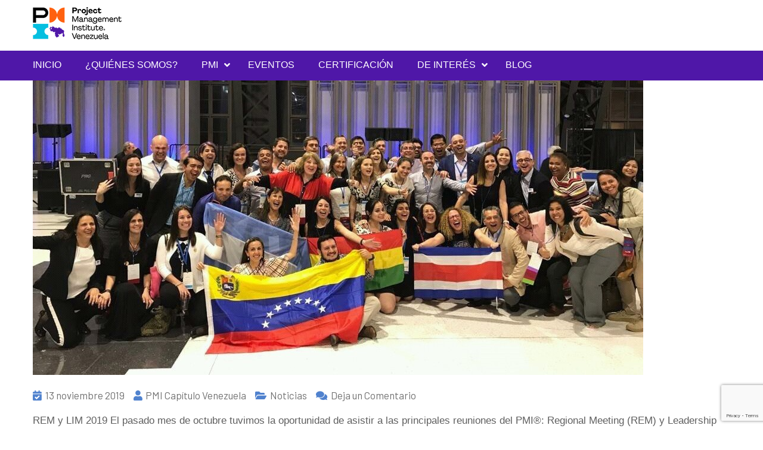

--- FILE ---
content_type: text/html; charset=UTF-8
request_url: https://pmivenezuela.org/tag/pmi/page/2/
body_size: 20008
content:
<!-- This page is cached by the Hummingbird Performance plugin v3.18.1 - https://wordpress.org/plugins/hummingbird-performance/. --><!DOCTYPE html>
<html dir="ltr" lang="es" prefix="og: https://ogp.me/ns#">    <head>
		        <meta charset="UTF-8">
        <meta name="viewport" content="width=device-width, initial-scale=1">
        <link rel="profile" href="http://gmpg.org/xfn/11">
        <link rel="pingback" href="https://pmivenezuela.org/xmlrpc.php">
		<title>PMI - PMI Capítulo Venezuela - Page 2</title>

		<!-- All in One SEO 4.9.2 - aioseo.com -->
	<meta name="description" content="- Page 2" />
	<meta name="robots" content="noindex, nofollow, max-image-preview:large" />
	<link rel="canonical" href="https://pmivenezuela.org/tag/pmi/page/2/" />
	<link rel="prev" href="https://pmivenezuela.org/tag/pmi/" />
	<link rel="next" href="https://pmivenezuela.org/tag/pmi/page/3/" />
	<meta name="generator" content="All in One SEO (AIOSEO) 4.9.2" />
		<script type="application/ld+json" class="aioseo-schema">
			{"@context":"https:\/\/schema.org","@graph":[{"@type":"BreadcrumbList","@id":"https:\/\/pmivenezuela.org\/tag\/pmi\/page\/2\/#breadcrumblist","itemListElement":[{"@type":"ListItem","@id":"https:\/\/pmivenezuela.org#listItem","position":1,"name":"Home","item":"https:\/\/pmivenezuela.org","nextItem":{"@type":"ListItem","@id":"https:\/\/pmivenezuela.org\/tag\/pmi\/#listItem","name":"PMI"}},{"@type":"ListItem","@id":"https:\/\/pmivenezuela.org\/tag\/pmi\/#listItem","position":2,"name":"PMI","item":"https:\/\/pmivenezuela.org\/tag\/pmi\/","nextItem":{"@type":"ListItem","@id":"https:\/\/pmivenezuela.org\/tag\/pmi\/page\/2#listItem","name":"P\u00e1gina 2"},"previousItem":{"@type":"ListItem","@id":"https:\/\/pmivenezuela.org#listItem","name":"Home"}},{"@type":"ListItem","@id":"https:\/\/pmivenezuela.org\/tag\/pmi\/page\/2#listItem","position":3,"name":"P\u00e1gina 2","previousItem":{"@type":"ListItem","@id":"https:\/\/pmivenezuela.org\/tag\/pmi\/#listItem","name":"PMI"}}]},{"@type":"CollectionPage","@id":"https:\/\/pmivenezuela.org\/tag\/pmi\/page\/2\/#collectionpage","url":"https:\/\/pmivenezuela.org\/tag\/pmi\/page\/2\/","name":"PMI - PMI Cap\u00edtulo Venezuela - Page 2","description":"- Page 2","inLanguage":"es-ES","isPartOf":{"@id":"https:\/\/pmivenezuela.org\/#website"},"breadcrumb":{"@id":"https:\/\/pmivenezuela.org\/tag\/pmi\/page\/2\/#breadcrumblist"}},{"@type":"Organization","@id":"https:\/\/pmivenezuela.org\/#organization","name":"PMI Cap\u00edtulo Venezuela","description":"Pasan cosas buenas cuando te involucras con el PMI","url":"https:\/\/pmivenezuela.org\/","logo":{"@type":"ImageObject","url":"https:\/\/pmivenezuela.org\/wp-content\/uploads\/2020\/03\/cropped-pmi_chapter_venezuela_logo3.png","@id":"https:\/\/pmivenezuela.org\/tag\/pmi\/page\/2\/#organizationLogo","width":150,"height":54},"image":{"@id":"https:\/\/pmivenezuela.org\/tag\/pmi\/page\/2\/#organizationLogo"}},{"@type":"WebSite","@id":"https:\/\/pmivenezuela.org\/#website","url":"https:\/\/pmivenezuela.org\/","name":"PMI Cap\u00edtulo Venezuela","description":"Pasan cosas buenas cuando te involucras con el PMI","inLanguage":"es-ES","publisher":{"@id":"https:\/\/pmivenezuela.org\/#organization"}}]}
		</script>
		<!-- All in One SEO -->

<link rel='dns-prefetch' href='//cdn.wpcharms.com' />
<link rel='dns-prefetch' href='//fonts.googleapis.com' />
<link href='http://fonts.googleapis.com' rel='preconnect' />
<link href='//fonts.gstatic.com' crossorigin='' rel='preconnect' />
<link rel="alternate" type="application/rss+xml" title="PMI Capítulo Venezuela &raquo; Feed" href="https://pmivenezuela.org/feed/" />
<link rel="alternate" type="application/rss+xml" title="PMI Capítulo Venezuela &raquo; Feed de los comentarios" href="https://pmivenezuela.org/comments/feed/" />
<link rel="alternate" type="application/rss+xml" title="PMI Capítulo Venezuela &raquo; Etiqueta PMI del feed" href="https://pmivenezuela.org/tag/pmi/feed/" />
		<!-- This site uses the Google Analytics by MonsterInsights plugin v9.11.0 - Using Analytics tracking - https://www.monsterinsights.com/ -->
							<script src="//www.googletagmanager.com/gtag/js?id=G-SPRM0V8SJX"  data-cfasync="false" data-wpfc-render="false" type="text/javascript" async></script>
			<script data-cfasync="false" data-wpfc-render="false" type="text/javascript">
				var mi_version = '9.11.0';
				var mi_track_user = true;
				var mi_no_track_reason = '';
								var MonsterInsightsDefaultLocations = {"page_location":"https:\/\/pmivenezuela.org\/tag\/pmi\/page\/2\/"};
								if ( typeof MonsterInsightsPrivacyGuardFilter === 'function' ) {
					var MonsterInsightsLocations = (typeof MonsterInsightsExcludeQuery === 'object') ? MonsterInsightsPrivacyGuardFilter( MonsterInsightsExcludeQuery ) : MonsterInsightsPrivacyGuardFilter( MonsterInsightsDefaultLocations );
				} else {
					var MonsterInsightsLocations = (typeof MonsterInsightsExcludeQuery === 'object') ? MonsterInsightsExcludeQuery : MonsterInsightsDefaultLocations;
				}

								var disableStrs = [
										'ga-disable-G-SPRM0V8SJX',
									];

				/* Function to detect opted out users */
				function __gtagTrackerIsOptedOut() {
					for (var index = 0; index < disableStrs.length; index++) {
						if (document.cookie.indexOf(disableStrs[index] + '=true') > -1) {
							return true;
						}
					}

					return false;
				}

				/* Disable tracking if the opt-out cookie exists. */
				if (__gtagTrackerIsOptedOut()) {
					for (var index = 0; index < disableStrs.length; index++) {
						window[disableStrs[index]] = true;
					}
				}

				/* Opt-out function */
				function __gtagTrackerOptout() {
					for (var index = 0; index < disableStrs.length; index++) {
						document.cookie = disableStrs[index] + '=true; expires=Thu, 31 Dec 2099 23:59:59 UTC; path=/';
						window[disableStrs[index]] = true;
					}
				}

				if ('undefined' === typeof gaOptout) {
					function gaOptout() {
						__gtagTrackerOptout();
					}
				}
								window.dataLayer = window.dataLayer || [];

				window.MonsterInsightsDualTracker = {
					helpers: {},
					trackers: {},
				};
				if (mi_track_user) {
					function __gtagDataLayer() {
						dataLayer.push(arguments);
					}

					function __gtagTracker(type, name, parameters) {
						if (!parameters) {
							parameters = {};
						}

						if (parameters.send_to) {
							__gtagDataLayer.apply(null, arguments);
							return;
						}

						if (type === 'event') {
														parameters.send_to = monsterinsights_frontend.v4_id;
							var hookName = name;
							if (typeof parameters['event_category'] !== 'undefined') {
								hookName = parameters['event_category'] + ':' + name;
							}

							if (typeof MonsterInsightsDualTracker.trackers[hookName] !== 'undefined') {
								MonsterInsightsDualTracker.trackers[hookName](parameters);
							} else {
								__gtagDataLayer('event', name, parameters);
							}
							
						} else {
							__gtagDataLayer.apply(null, arguments);
						}
					}

					__gtagTracker('js', new Date());
					__gtagTracker('set', {
						'developer_id.dZGIzZG': true,
											});
					if ( MonsterInsightsLocations.page_location ) {
						__gtagTracker('set', MonsterInsightsLocations);
					}
										__gtagTracker('config', 'G-SPRM0V8SJX', {"forceSSL":"true","link_attribution":"true"} );
										window.gtag = __gtagTracker;										(function () {
						/* https://developers.google.com/analytics/devguides/collection/analyticsjs/ */
						/* ga and __gaTracker compatibility shim. */
						var noopfn = function () {
							return null;
						};
						var newtracker = function () {
							return new Tracker();
						};
						var Tracker = function () {
							return null;
						};
						var p = Tracker.prototype;
						p.get = noopfn;
						p.set = noopfn;
						p.send = function () {
							var args = Array.prototype.slice.call(arguments);
							args.unshift('send');
							__gaTracker.apply(null, args);
						};
						var __gaTracker = function () {
							var len = arguments.length;
							if (len === 0) {
								return;
							}
							var f = arguments[len - 1];
							if (typeof f !== 'object' || f === null || typeof f.hitCallback !== 'function') {
								if ('send' === arguments[0]) {
									var hitConverted, hitObject = false, action;
									if ('event' === arguments[1]) {
										if ('undefined' !== typeof arguments[3]) {
											hitObject = {
												'eventAction': arguments[3],
												'eventCategory': arguments[2],
												'eventLabel': arguments[4],
												'value': arguments[5] ? arguments[5] : 1,
											}
										}
									}
									if ('pageview' === arguments[1]) {
										if ('undefined' !== typeof arguments[2]) {
											hitObject = {
												'eventAction': 'page_view',
												'page_path': arguments[2],
											}
										}
									}
									if (typeof arguments[2] === 'object') {
										hitObject = arguments[2];
									}
									if (typeof arguments[5] === 'object') {
										Object.assign(hitObject, arguments[5]);
									}
									if ('undefined' !== typeof arguments[1].hitType) {
										hitObject = arguments[1];
										if ('pageview' === hitObject.hitType) {
											hitObject.eventAction = 'page_view';
										}
									}
									if (hitObject) {
										action = 'timing' === arguments[1].hitType ? 'timing_complete' : hitObject.eventAction;
										hitConverted = mapArgs(hitObject);
										__gtagTracker('event', action, hitConverted);
									}
								}
								return;
							}

							function mapArgs(args) {
								var arg, hit = {};
								var gaMap = {
									'eventCategory': 'event_category',
									'eventAction': 'event_action',
									'eventLabel': 'event_label',
									'eventValue': 'event_value',
									'nonInteraction': 'non_interaction',
									'timingCategory': 'event_category',
									'timingVar': 'name',
									'timingValue': 'value',
									'timingLabel': 'event_label',
									'page': 'page_path',
									'location': 'page_location',
									'title': 'page_title',
									'referrer' : 'page_referrer',
								};
								for (arg in args) {
																		if (!(!args.hasOwnProperty(arg) || !gaMap.hasOwnProperty(arg))) {
										hit[gaMap[arg]] = args[arg];
									} else {
										hit[arg] = args[arg];
									}
								}
								return hit;
							}

							try {
								f.hitCallback();
							} catch (ex) {
							}
						};
						__gaTracker.create = newtracker;
						__gaTracker.getByName = newtracker;
						__gaTracker.getAll = function () {
							return [];
						};
						__gaTracker.remove = noopfn;
						__gaTracker.loaded = true;
						window['__gaTracker'] = __gaTracker;
					})();
									} else {
										console.log("");
					(function () {
						function __gtagTracker() {
							return null;
						}

						window['__gtagTracker'] = __gtagTracker;
						window['gtag'] = __gtagTracker;
					})();
									}
			</script>
							<!-- / Google Analytics by MonsterInsights -->
		<link rel='stylesheet' id='elementor-post-966-css' href='https://pmivenezuela.org/wp-content/uploads/elementor/css/post-966.css' type='text/css' media='all' />
<style id='wp-img-auto-sizes-contain-inline-css' type='text/css'>
img:is([sizes=auto i],[sizes^="auto," i]){contain-intrinsic-size:3000px 1500px}
/*# sourceURL=wp-img-auto-sizes-contain-inline-css */
</style>
<link rel='stylesheet' id='gs-swiper-css' href='https://pmivenezuela.org/wp-content/plugins/gs-logo-slider/assets/libs/swiper-js/swiper.min.css' type='text/css' media='all' />
<link rel='stylesheet' id='gs-tippyjs-css' href='https://pmivenezuela.org/wp-content/plugins/gs-logo-slider/assets/libs/tippyjs/tippy.css' type='text/css' media='all' />
<link rel='stylesheet' id='gs-logo-public-css' href='https://pmivenezuela.org/wp-content/plugins/gs-logo-slider/assets/css/gs-logo.min.css' type='text/css' media='all' />
<link rel='stylesheet' id='elementor-frontend-css' href='https://pmivenezuela.org/wp-content/plugins/elementor/assets/css/frontend.min.css' type='text/css' media='all' />
<link rel='stylesheet' id='pt-cv-public-style-css' href='https://pmivenezuela.org/wp-content/plugins/content-views-query-and-display-post-page/public/assets/css/cv.css' type='text/css' media='all' />
<link rel='stylesheet' id='embedpress-css-css' href='https://pmivenezuela.org/wp-content/plugins/embedpress/assets/css/embedpress.css' type='text/css' media='all' />
<link rel='stylesheet' id='embedpress-blocks-style-css' href='https://pmivenezuela.org/wp-content/plugins/embedpress/assets/css/blocks.build.css' type='text/css' media='all' />
<link rel='stylesheet' id='embedpress-lazy-load-css-css' href='https://pmivenezuela.org/wp-content/plugins/embedpress/assets/css/lazy-load.css' type='text/css' media='all' />
<link rel='stylesheet' id='wp-block-library-css' href='https://pmivenezuela.org/wp-includes/css/dist/block-library/style.min.css' type='text/css' media='all' />
<style id='classic-theme-styles-inline-css' type='text/css'>
/*! This file is auto-generated */
.wp-block-button__link{color:#fff;background-color:#32373c;border-radius:9999px;box-shadow:none;text-decoration:none;padding:calc(.667em + 2px) calc(1.333em + 2px);font-size:1.125em}.wp-block-file__button{background:#32373c;color:#fff;text-decoration:none}
/*# sourceURL=/wp-includes/css/classic-themes.min.css */
</style>
<link rel='stylesheet' id='aioseo/css/src/vue/standalone/blocks/table-of-contents/global.scss-css' href='https://pmivenezuela.org/wp-content/plugins/all-in-one-seo-pack/dist/Lite/assets/css/table-of-contents/global.e90f6d47.css' type='text/css' media='all' />
<link rel='stylesheet' id='coblocks-frontend-css' href='https://pmivenezuela.org/wp-content/plugins/coblocks/dist/style-coblocks-1.css' type='text/css' media='all' />
<link rel='stylesheet' id='coblocks-extensions-css' href='https://pmivenezuela.org/wp-content/plugins/coblocks/dist/style-coblocks-extensions.css' type='text/css' media='all' />
<link rel='stylesheet' id='coblocks-animation-css' href='https://pmivenezuela.org/wp-content/plugins/coblocks/dist/style-coblocks-animation.css' type='text/css' media='all' />
<link rel='stylesheet' id='font-awesome-css' href='https://pmivenezuela.org/wp-content/plugins/elementor/assets/lib/font-awesome/css/font-awesome.min.css' type='text/css' media='all' />
<style id='global-styles-inline-css' type='text/css'>
:root{--wp--preset--aspect-ratio--square: 1;--wp--preset--aspect-ratio--4-3: 4/3;--wp--preset--aspect-ratio--3-4: 3/4;--wp--preset--aspect-ratio--3-2: 3/2;--wp--preset--aspect-ratio--2-3: 2/3;--wp--preset--aspect-ratio--16-9: 16/9;--wp--preset--aspect-ratio--9-16: 9/16;--wp--preset--color--black: #000000;--wp--preset--color--cyan-bluish-gray: #abb8c3;--wp--preset--color--white: #ffffff;--wp--preset--color--pale-pink: #f78da7;--wp--preset--color--vivid-red: #cf2e2e;--wp--preset--color--luminous-vivid-orange: #ff6900;--wp--preset--color--luminous-vivid-amber: #fcb900;--wp--preset--color--light-green-cyan: #7bdcb5;--wp--preset--color--vivid-green-cyan: #00d084;--wp--preset--color--pale-cyan-blue: #8ed1fc;--wp--preset--color--vivid-cyan-blue: #0693e3;--wp--preset--color--vivid-purple: #9b51e0;--wp--preset--gradient--vivid-cyan-blue-to-vivid-purple: linear-gradient(135deg,rgb(6,147,227) 0%,rgb(155,81,224) 100%);--wp--preset--gradient--light-green-cyan-to-vivid-green-cyan: linear-gradient(135deg,rgb(122,220,180) 0%,rgb(0,208,130) 100%);--wp--preset--gradient--luminous-vivid-amber-to-luminous-vivid-orange: linear-gradient(135deg,rgb(252,185,0) 0%,rgb(255,105,0) 100%);--wp--preset--gradient--luminous-vivid-orange-to-vivid-red: linear-gradient(135deg,rgb(255,105,0) 0%,rgb(207,46,46) 100%);--wp--preset--gradient--very-light-gray-to-cyan-bluish-gray: linear-gradient(135deg,rgb(238,238,238) 0%,rgb(169,184,195) 100%);--wp--preset--gradient--cool-to-warm-spectrum: linear-gradient(135deg,rgb(74,234,220) 0%,rgb(151,120,209) 20%,rgb(207,42,186) 40%,rgb(238,44,130) 60%,rgb(251,105,98) 80%,rgb(254,248,76) 100%);--wp--preset--gradient--blush-light-purple: linear-gradient(135deg,rgb(255,206,236) 0%,rgb(152,150,240) 100%);--wp--preset--gradient--blush-bordeaux: linear-gradient(135deg,rgb(254,205,165) 0%,rgb(254,45,45) 50%,rgb(107,0,62) 100%);--wp--preset--gradient--luminous-dusk: linear-gradient(135deg,rgb(255,203,112) 0%,rgb(199,81,192) 50%,rgb(65,88,208) 100%);--wp--preset--gradient--pale-ocean: linear-gradient(135deg,rgb(255,245,203) 0%,rgb(182,227,212) 50%,rgb(51,167,181) 100%);--wp--preset--gradient--electric-grass: linear-gradient(135deg,rgb(202,248,128) 0%,rgb(113,206,126) 100%);--wp--preset--gradient--midnight: linear-gradient(135deg,rgb(2,3,129) 0%,rgb(40,116,252) 100%);--wp--preset--font-size--small: 13px;--wp--preset--font-size--medium: 20px;--wp--preset--font-size--large: 36px;--wp--preset--font-size--x-large: 42px;--wp--preset--spacing--20: 0.44rem;--wp--preset--spacing--30: 0.67rem;--wp--preset--spacing--40: 1rem;--wp--preset--spacing--50: 1.5rem;--wp--preset--spacing--60: 2.25rem;--wp--preset--spacing--70: 3.38rem;--wp--preset--spacing--80: 5.06rem;--wp--preset--shadow--natural: 6px 6px 9px rgba(0, 0, 0, 0.2);--wp--preset--shadow--deep: 12px 12px 50px rgba(0, 0, 0, 0.4);--wp--preset--shadow--sharp: 6px 6px 0px rgba(0, 0, 0, 0.2);--wp--preset--shadow--outlined: 6px 6px 0px -3px rgb(255, 255, 255), 6px 6px rgb(0, 0, 0);--wp--preset--shadow--crisp: 6px 6px 0px rgb(0, 0, 0);}:where(.is-layout-flex){gap: 0.5em;}:where(.is-layout-grid){gap: 0.5em;}body .is-layout-flex{display: flex;}.is-layout-flex{flex-wrap: wrap;align-items: center;}.is-layout-flex > :is(*, div){margin: 0;}body .is-layout-grid{display: grid;}.is-layout-grid > :is(*, div){margin: 0;}:where(.wp-block-columns.is-layout-flex){gap: 2em;}:where(.wp-block-columns.is-layout-grid){gap: 2em;}:where(.wp-block-post-template.is-layout-flex){gap: 1.25em;}:where(.wp-block-post-template.is-layout-grid){gap: 1.25em;}.has-black-color{color: var(--wp--preset--color--black) !important;}.has-cyan-bluish-gray-color{color: var(--wp--preset--color--cyan-bluish-gray) !important;}.has-white-color{color: var(--wp--preset--color--white) !important;}.has-pale-pink-color{color: var(--wp--preset--color--pale-pink) !important;}.has-vivid-red-color{color: var(--wp--preset--color--vivid-red) !important;}.has-luminous-vivid-orange-color{color: var(--wp--preset--color--luminous-vivid-orange) !important;}.has-luminous-vivid-amber-color{color: var(--wp--preset--color--luminous-vivid-amber) !important;}.has-light-green-cyan-color{color: var(--wp--preset--color--light-green-cyan) !important;}.has-vivid-green-cyan-color{color: var(--wp--preset--color--vivid-green-cyan) !important;}.has-pale-cyan-blue-color{color: var(--wp--preset--color--pale-cyan-blue) !important;}.has-vivid-cyan-blue-color{color: var(--wp--preset--color--vivid-cyan-blue) !important;}.has-vivid-purple-color{color: var(--wp--preset--color--vivid-purple) !important;}.has-black-background-color{background-color: var(--wp--preset--color--black) !important;}.has-cyan-bluish-gray-background-color{background-color: var(--wp--preset--color--cyan-bluish-gray) !important;}.has-white-background-color{background-color: var(--wp--preset--color--white) !important;}.has-pale-pink-background-color{background-color: var(--wp--preset--color--pale-pink) !important;}.has-vivid-red-background-color{background-color: var(--wp--preset--color--vivid-red) !important;}.has-luminous-vivid-orange-background-color{background-color: var(--wp--preset--color--luminous-vivid-orange) !important;}.has-luminous-vivid-amber-background-color{background-color: var(--wp--preset--color--luminous-vivid-amber) !important;}.has-light-green-cyan-background-color{background-color: var(--wp--preset--color--light-green-cyan) !important;}.has-vivid-green-cyan-background-color{background-color: var(--wp--preset--color--vivid-green-cyan) !important;}.has-pale-cyan-blue-background-color{background-color: var(--wp--preset--color--pale-cyan-blue) !important;}.has-vivid-cyan-blue-background-color{background-color: var(--wp--preset--color--vivid-cyan-blue) !important;}.has-vivid-purple-background-color{background-color: var(--wp--preset--color--vivid-purple) !important;}.has-black-border-color{border-color: var(--wp--preset--color--black) !important;}.has-cyan-bluish-gray-border-color{border-color: var(--wp--preset--color--cyan-bluish-gray) !important;}.has-white-border-color{border-color: var(--wp--preset--color--white) !important;}.has-pale-pink-border-color{border-color: var(--wp--preset--color--pale-pink) !important;}.has-vivid-red-border-color{border-color: var(--wp--preset--color--vivid-red) !important;}.has-luminous-vivid-orange-border-color{border-color: var(--wp--preset--color--luminous-vivid-orange) !important;}.has-luminous-vivid-amber-border-color{border-color: var(--wp--preset--color--luminous-vivid-amber) !important;}.has-light-green-cyan-border-color{border-color: var(--wp--preset--color--light-green-cyan) !important;}.has-vivid-green-cyan-border-color{border-color: var(--wp--preset--color--vivid-green-cyan) !important;}.has-pale-cyan-blue-border-color{border-color: var(--wp--preset--color--pale-cyan-blue) !important;}.has-vivid-cyan-blue-border-color{border-color: var(--wp--preset--color--vivid-cyan-blue) !important;}.has-vivid-purple-border-color{border-color: var(--wp--preset--color--vivid-purple) !important;}.has-vivid-cyan-blue-to-vivid-purple-gradient-background{background: var(--wp--preset--gradient--vivid-cyan-blue-to-vivid-purple) !important;}.has-light-green-cyan-to-vivid-green-cyan-gradient-background{background: var(--wp--preset--gradient--light-green-cyan-to-vivid-green-cyan) !important;}.has-luminous-vivid-amber-to-luminous-vivid-orange-gradient-background{background: var(--wp--preset--gradient--luminous-vivid-amber-to-luminous-vivid-orange) !important;}.has-luminous-vivid-orange-to-vivid-red-gradient-background{background: var(--wp--preset--gradient--luminous-vivid-orange-to-vivid-red) !important;}.has-very-light-gray-to-cyan-bluish-gray-gradient-background{background: var(--wp--preset--gradient--very-light-gray-to-cyan-bluish-gray) !important;}.has-cool-to-warm-spectrum-gradient-background{background: var(--wp--preset--gradient--cool-to-warm-spectrum) !important;}.has-blush-light-purple-gradient-background{background: var(--wp--preset--gradient--blush-light-purple) !important;}.has-blush-bordeaux-gradient-background{background: var(--wp--preset--gradient--blush-bordeaux) !important;}.has-luminous-dusk-gradient-background{background: var(--wp--preset--gradient--luminous-dusk) !important;}.has-pale-ocean-gradient-background{background: var(--wp--preset--gradient--pale-ocean) !important;}.has-electric-grass-gradient-background{background: var(--wp--preset--gradient--electric-grass) !important;}.has-midnight-gradient-background{background: var(--wp--preset--gradient--midnight) !important;}.has-small-font-size{font-size: var(--wp--preset--font-size--small) !important;}.has-medium-font-size{font-size: var(--wp--preset--font-size--medium) !important;}.has-large-font-size{font-size: var(--wp--preset--font-size--large) !important;}.has-x-large-font-size{font-size: var(--wp--preset--font-size--x-large) !important;}
:where(.wp-block-post-template.is-layout-flex){gap: 1.25em;}:where(.wp-block-post-template.is-layout-grid){gap: 1.25em;}
:where(.wp-block-term-template.is-layout-flex){gap: 1.25em;}:where(.wp-block-term-template.is-layout-grid){gap: 1.25em;}
:where(.wp-block-columns.is-layout-flex){gap: 2em;}:where(.wp-block-columns.is-layout-grid){gap: 2em;}
:root :where(.wp-block-pullquote){font-size: 1.5em;line-height: 1.6;}
/*# sourceURL=global-styles-inline-css */
</style>
<link rel='stylesheet' id='contact-form-7-css' href='https://pmivenezuela.org/wp-content/plugins/contact-form-7/includes/css/styles.css' type='text/css' media='all' />
<link rel='stylesheet' id='events-manager-css' href='https://pmivenezuela.org/wp-content/plugins/events-manager/includes/css/events-manager.min.css' type='text/css' media='all' />
<style id='events-manager-inline-css' type='text/css'>
body .em { --font-family : inherit; --font-weight : inherit; --font-size : 1em; --line-height : inherit; }
/*# sourceURL=events-manager-inline-css */
</style>
<link rel='stylesheet' id='image-hover-effects-css-css' href='https://pmivenezuela.org/wp-content/plugins/mega-addons-for-visual-composer/css/ihover.css' type='text/css' media='all' />
<link rel='stylesheet' id='style-css-css' href='https://pmivenezuela.org/wp-content/plugins/mega-addons-for-visual-composer/css/style.css' type='text/css' media='all' />
<link rel='stylesheet' id='font-awesome-latest-css' href='https://pmivenezuela.org/wp-content/plugins/mega-addons-for-visual-composer/css/font-awesome/css/all.css' type='text/css' media='all' />
<link rel='stylesheet' id='wp-components-css' href='https://pmivenezuela.org/wp-includes/css/dist/components/style.min.css' type='text/css' media='all' />
<link rel='stylesheet' id='godaddy-styles-css' href='https://pmivenezuela.org/wp-content/plugins/coblocks/includes/Dependencies/GoDaddy/Styles/build/latest.css' type='text/css' media='all' />
<link rel='stylesheet' id='dashicons-css' href='https://pmivenezuela.org/wp-includes/css/dashicons.min.css' type='text/css' media='all' />
<link rel="preload" as="style" href="//fonts.googleapis.com/css?family=Barlow%3A300%2C300i%2C400%2C400i%2C500%2C500i%2C600%2C600i%2C700%2C700i%2C800%2C800i%7CPlayfair+Display%3A400%2C400i%2C700%2C700i%2C900%2C900i&#038;subset=latin%2Clatin-ext" /><link rel='stylesheet' id='kumle-fonts-css' href='//fonts.googleapis.com/css?family=Barlow%3A300%2C300i%2C400%2C400i%2C500%2C500i%2C600%2C600i%2C700%2C700i%2C800%2C800i%7CPlayfair+Display%3A400%2C400i%2C700%2C700i%2C900%2C900i&#038;subset=latin%2Clatin-ext' type='text/css' media='print' onload='this.media=&#34;all&#34;' />
<link rel='stylesheet' id='jquery-meanmenu-css' href='https://pmivenezuela.org/wp-content/themes/kumle/assets/third-party/meanmenu/meanmenu.css' type='text/css' media='all' />
<link rel='stylesheet' id='jquery-slick-css' href='https://pmivenezuela.org/wp-content/themes/kumle/assets/third-party/slick/slick.css' type='text/css' media='all' />
<link rel='stylesheet' id='font-awesome-css-css' href='https://pmivenezuela.org/wp-content/themes/kumle/assets/third-party/font-awesome/css/all.css' type='text/css' media='all' />
<link rel='stylesheet' id='font-awesome-shim-v4-css' href='https://pmivenezuela.org/wp-content/themes/kumle/assets/third-party/font-awesome/css/v4-shims.css' type='text/css' media='all' />
<link rel='stylesheet' id='kumle-style-css' href='https://pmivenezuela.org/wp-content/themes/kumle/style.css' type='text/css' media='all' />
<link rel='stylesheet' id='dflip-style-css' href='https://pmivenezuela.org/wp-content/plugins/3d-flipbook-dflip-lite/assets/css/dflip.min.css' type='text/css' media='all' />
<link rel='stylesheet' id='ekit-widget-styles-css' href='https://pmivenezuela.org/wp-content/plugins/elementskit-lite/widgets/init/assets/css/widget-styles.css' type='text/css' media='all' />
<link rel='stylesheet' id='ekit-responsive-css' href='https://pmivenezuela.org/wp-content/plugins/elementskit-lite/widgets/init/assets/css/responsive.css' type='text/css' media='all' />
<link rel='stylesheet' id='elementor-gf-local-montserrat-css' href='https://pmivenezuela.org/wp-content/uploads/elementor/google-fonts/css/montserrat.css' type='text/css' media='all' />
<link rel='stylesheet' id='elementor-gf-local-roboto-css' href='https://pmivenezuela.org/wp-content/uploads/elementor/google-fonts/css/roboto.css' type='text/css' media='all' />
<link rel='stylesheet' id='elementor-icons-ekiticons-css' href='https://pmivenezuela.org/wp-content/plugins/elementskit-lite/modules/elementskit-icon-pack/assets/css/ekiticons.css' type='text/css' media='all' />
<link rel='stylesheet' id='elementor-icons-shared-0-css' href='https://pmivenezuela.org/wp-content/plugins/elementor/assets/lib/font-awesome/css/fontawesome.min.css' type='text/css' media='all' />
<link rel='stylesheet' id='elementor-icons-fa-brands-css' href='https://pmivenezuela.org/wp-content/plugins/elementor/assets/lib/font-awesome/css/brands.min.css' type='text/css' media='all' />
<!--n2css--><!--n2js--><script type="text/javascript" src="https://pmivenezuela.org/wp-includes/js/jquery/jquery.min.js" id="jquery-core-js"></script>
<script type="text/javascript" src="https://pmivenezuela.org/wp-includes/js/jquery/jquery-migrate.min.js" id="jquery-migrate-js"></script>
<script type="text/javascript" async src="https://pmivenezuela.org/wp-content/plugins/burst-statistics/assets/js/timeme/timeme.min.js" id="burst-timeme-js"></script>
<script type="text/javascript" id="burst-js-extra">
/* <![CDATA[ */
var burst = {"tracking":{"isInitialHit":true,"lastUpdateTimestamp":0,"beacon_url":"https://pmivenezuela.org/wp-content/plugins/burst-statistics/endpoint.php","ajaxUrl":"https://pmivenezuela.org/wp-admin/admin-ajax.php"},"options":{"cookieless":0,"pageUrl":"https://pmivenezuela.org/rem-y-lim-2019/","beacon_enabled":1,"do_not_track":0,"enable_turbo_mode":0,"track_url_change":0,"cookie_retention_days":30,"debug":0},"goals":{"completed":[],"scriptUrl":"https://pmivenezuela.org/wp-content/plugins/burst-statistics/assets/js/build/burst-goals.js?v=1747679212","active":[]},"cache":{"uid":null,"fingerprint":null,"isUserAgent":null,"isDoNotTrack":null,"useCookies":null}};
//# sourceURL=burst-js-extra
/* ]]> */
</script>
<script type="text/javascript" async src="https://pmivenezuela.org/wp-content/plugins/burst-statistics/assets/js/build/burst.min.js" id="burst-js"></script>
<script type="text/javascript" src="https://pmivenezuela.org/wp-content/plugins/google-analytics-for-wordpress/assets/js/frontend-gtag.min.js" id="monsterinsights-frontend-script-js" async="async" data-wp-strategy="async"></script>
<script data-cfasync="false" data-wpfc-render="false" type="text/javascript" id='monsterinsights-frontend-script-js-extra'>/* <![CDATA[ */
var monsterinsights_frontend = {"js_events_tracking":"true","download_extensions":"doc,pdf,ppt,zip,xls,docx,pptx,xlsx","inbound_paths":"[{\"path\":\"\\\/go\\\/\",\"label\":\"affiliate\"},{\"path\":\"\\\/recommend\\\/\",\"label\":\"affiliate\"}]","home_url":"https:\/\/pmivenezuela.org","hash_tracking":"false","v4_id":"G-SPRM0V8SJX"};/* ]]> */
</script>
<script type="text/javascript" src="https://pmivenezuela.org/wp-includes/js/jquery/ui/core.min.js" id="jquery-ui-core-js"></script>
<script type="text/javascript" src="https://pmivenezuela.org/wp-includes/js/jquery/ui/mouse.min.js" id="jquery-ui-mouse-js"></script>
<script type="text/javascript" src="https://pmivenezuela.org/wp-includes/js/jquery/ui/sortable.min.js" id="jquery-ui-sortable-js"></script>
<script type="text/javascript" src="https://pmivenezuela.org/wp-includes/js/jquery/ui/datepicker.min.js" id="jquery-ui-datepicker-js"></script>
<script type="text/javascript" id="jquery-ui-datepicker-js-after">
/* <![CDATA[ */
jQuery(function(jQuery){jQuery.datepicker.setDefaults({"closeText":"Cerrar","currentText":"Hoy","monthNames":["enero","febrero","marzo","abril","mayo","junio","julio","agosto","septiembre","octubre","noviembre","diciembre"],"monthNamesShort":["Ene","Feb","Mar","Abr","May","Jun","Jul","Ago","Sep","Oct","Nov","Dic"],"nextText":"Siguiente","prevText":"Anterior","dayNames":["domingo","lunes","martes","mi\u00e9rcoles","jueves","viernes","s\u00e1bado"],"dayNamesShort":["Dom","Lun","Mar","Mi\u00e9","Jue","Vie","S\u00e1b"],"dayNamesMin":["D","L","M","X","J","V","S"],"dateFormat":"d MM yy","firstDay":1,"isRTL":false});});
//# sourceURL=jquery-ui-datepicker-js-after
/* ]]> */
</script>
<script type="text/javascript" src="https://pmivenezuela.org/wp-includes/js/jquery/ui/resizable.min.js" id="jquery-ui-resizable-js"></script>
<script type="text/javascript" src="https://pmivenezuela.org/wp-includes/js/jquery/ui/draggable.min.js" id="jquery-ui-draggable-js"></script>
<script type="text/javascript" src="https://pmivenezuela.org/wp-includes/js/jquery/ui/controlgroup.min.js" id="jquery-ui-controlgroup-js"></script>
<script type="text/javascript" src="https://pmivenezuela.org/wp-includes/js/jquery/ui/checkboxradio.min.js" id="jquery-ui-checkboxradio-js"></script>
<script type="text/javascript" src="https://pmivenezuela.org/wp-includes/js/jquery/ui/button.min.js" id="jquery-ui-button-js"></script>
<script type="text/javascript" src="https://pmivenezuela.org/wp-includes/js/jquery/ui/dialog.min.js" id="jquery-ui-dialog-js"></script>
<script type="text/javascript" id="events-manager-js-extra">
/* <![CDATA[ */
var EM = {"ajaxurl":"https://pmivenezuela.org/wp-admin/admin-ajax.php","locationajaxurl":"https://pmivenezuela.org/wp-admin/admin-ajax.php?action=locations_search","firstDay":"1","locale":"es","dateFormat":"yy-mm-dd","ui_css":"https://pmivenezuela.org/wp-content/plugins/events-manager/includes/css/jquery-ui/build.min.css","show24hours":"0","is_ssl":"1","autocomplete_limit":"10","calendar":{"breakpoints":{"small":560,"medium":908,"large":false},"month_format":"M Y"},"phone":"","datepicker":{"format":"d/m/Y","locale":"es"},"search":{"breakpoints":{"small":650,"medium":850,"full":false}},"url":"https://pmivenezuela.org/wp-content/plugins/events-manager","assets":{"input.em-uploader":{"js":{"em-uploader":{"url":"https://pmivenezuela.org/wp-content/plugins/events-manager/includes/js/em-uploader.js?v=7.2.3.1","event":"em_uploader_ready"}}},".em-event-editor":{"js":{"event-editor":{"url":"https://pmivenezuela.org/wp-content/plugins/events-manager/includes/js/events-manager-event-editor.js?v=7.2.3.1","event":"em_event_editor_ready"}},"css":{"event-editor":"https://pmivenezuela.org/wp-content/plugins/events-manager/includes/css/events-manager-event-editor.min.css?v=7.2.3.1"}},".em-recurrence-sets, .em-timezone":{"js":{"luxon":{"url":"luxon/luxon.js?v=7.2.3.1","event":"em_luxon_ready"}}},".em-booking-form, #em-booking-form, .em-booking-recurring, .em-event-booking-form":{"js":{"em-bookings":{"url":"https://pmivenezuela.org/wp-content/plugins/events-manager/includes/js/bookingsform.js?v=7.2.3.1","event":"em_booking_form_js_loaded"}}},"#em-opt-archetypes":{"js":{"archetypes":"https://pmivenezuela.org/wp-content/plugins/events-manager/includes/js/admin-archetype-editor.js?v=7.2.3.1","archetypes_ms":"https://pmivenezuela.org/wp-content/plugins/events-manager/includes/js/admin-archetypes.js?v=7.2.3.1","qs":"qs/qs.js?v=7.2.3.1"}}},"cached":"","txt_search":"Buscar","txt_searching":"Buscando...","txt_loading":"Cargando..."};
//# sourceURL=events-manager-js-extra
/* ]]> */
</script>
<script type="text/javascript" src="https://pmivenezuela.org/wp-content/plugins/events-manager/includes/js/events-manager.js" id="events-manager-js"></script>
<script type="text/javascript" src="https://pmivenezuela.org/wp-content/plugins/events-manager/includes/external/flatpickr/l10n/es.js" id="em-flatpickr-localization-js"></script>
<script type="text/javascript" src="https://pmivenezuela.org/wp-content/plugins/sticky-menu-or-anything-on-scroll/assets/js/jq-sticky-anything.min.js" id="stickyAnythingLib-js"></script>
<link rel="https://api.w.org/" href="https://pmivenezuela.org/wp-json/" /><link rel="alternate" title="JSON" type="application/json" href="https://pmivenezuela.org/wp-json/wp/v2/tags/22" /><link rel="EditURI" type="application/rsd+xml" title="RSD" href="https://pmivenezuela.org/xmlrpc.php?rsd" />

	<link rel="preconnect" href="https://fonts.googleapis.com">
	<link rel="preconnect" href="https://fonts.gstatic.com">
	<script id='pixel-script-poptin' src='https://cdn.popt.in/pixel.js?id=835df2c65cff8' async='true'></script>                
            
        <style type="text/css">
            button, 
            .comment-reply-link, 
            a.button, input[type="button"], 
            input[type="reset"], 
            input[type="submit"],
            .slick-dots li.slick-active button,
            .blog-item .blog-text-wrap .date-header,
            #sidebar-primary .widget .widget-title:after, 
            #primary .page-header .page-title:after,
            .pagination .nav-links .page-numbers,
            .nav-links .page-numbers.current, 
            .nav-links a.page-numbers:hover,
            .error-404.not-found form.search-form input[type="submit"], 
            .search-no-results form.search-form input[type="submit"],
            .error-404.not-found form.search-form input[type="submit"]:hover,
            .mean-container .mean-nav ul li a,
            .kumle-social-icons li a{
                background: #5082ce;
            }

            .main-navigation ul li.current-menu-item a, 
            .main-navigation ul li a:hover, 
            .main-navigation ul li.menu-item-has-children ul.sub-menu li.current-menu-item a,
            .main-navigation ul li.menu-item-has-children ul.sub-menu li a:hover,
            #primary .post .entry-title:hover a, 
            #primary .page .entry-title:hover a,
            .entry-meta > span::before, 
            .entry-footer > span::before, 
            .single-post-meta > span::before,
            .nav-links .nav-previous a:hover, 
            .nav-links .nav-next a:hover,
            .comment-navigation .nav-next a:hover:after, 
            .comment-navigation .nav-previous a:hover:before, 
            .nav-links .nav-previous a:hover:before, 
            .nav-links .nav-next a:hover:after,
            #commentform input[type="submit"]:hover,
            .comment-meta .comment-author a.url,
            .comment-meta .comment-metadata a,
            .comment .comment-body .comment-content a,
            .comments-area form#commentform p.logged-in-as a,
            .entry-content a{
                color: #5082ce;
            }

            .pagination .nav-links .page-numbers.current {
                background: transparent;
                color: #5082ce;
            }
           
            .scrollup:hover{
                background: #5082ce;
                border-color: #5082ce;
            }

            #commentform input[type="submit"],
            .pagination .nav-links .page-numbers,
            .nav-links .page-numbers.current, 
            .nav-links a.page-numbers:hover {
                border: 1px solid #5082ce;
            }

            blockquote {
                border-left: 5px solid #5082ce;
            }

        </style>

        <meta name="generator" content="Elementor 3.33.6; features: additional_custom_breakpoints; settings: css_print_method-external, google_font-enabled, font_display-auto">
			<style>
				.e-con.e-parent:nth-of-type(n+4):not(.e-lazyloaded):not(.e-no-lazyload),
				.e-con.e-parent:nth-of-type(n+4):not(.e-lazyloaded):not(.e-no-lazyload) * {
					background-image: none !important;
				}
				@media screen and (max-height: 1024px) {
					.e-con.e-parent:nth-of-type(n+3):not(.e-lazyloaded):not(.e-no-lazyload),
					.e-con.e-parent:nth-of-type(n+3):not(.e-lazyloaded):not(.e-no-lazyload) * {
						background-image: none !important;
					}
				}
				@media screen and (max-height: 640px) {
					.e-con.e-parent:nth-of-type(n+2):not(.e-lazyloaded):not(.e-no-lazyload),
					.e-con.e-parent:nth-of-type(n+2):not(.e-lazyloaded):not(.e-no-lazyload) * {
						background-image: none !important;
					}
				}
			</style>
			<meta name="generator" content="Powered by WPBakery Page Builder - drag and drop page builder for WordPress."/>
<meta name="generator" content="Powered by Slider Revolution 6.6.8 - responsive, Mobile-Friendly Slider Plugin for WordPress with comfortable drag and drop interface." />
<link rel="icon" href="https://pmivenezuela.org/wp-content/uploads/2020/03/cropped-pmi_chapter_venezuela_logo3-1-32x32.png" sizes="32x32" />
<link rel="icon" href="https://pmivenezuela.org/wp-content/uploads/2020/03/cropped-pmi_chapter_venezuela_logo3-1-192x192.png" sizes="192x192" />
<link rel="apple-touch-icon" href="https://pmivenezuela.org/wp-content/uploads/2020/03/cropped-pmi_chapter_venezuela_logo3-1-180x180.png" />
<meta name="msapplication-TileImage" content="https://pmivenezuela.org/wp-content/uploads/2020/03/cropped-pmi_chapter_venezuela_logo3-1-270x270.png" />
<script>function setREVStartSize(e){
			//window.requestAnimationFrame(function() {
				window.RSIW = window.RSIW===undefined ? window.innerWidth : window.RSIW;
				window.RSIH = window.RSIH===undefined ? window.innerHeight : window.RSIH;
				try {
					var pw = document.getElementById(e.c).parentNode.offsetWidth,
						newh;
					pw = pw===0 || isNaN(pw) || (e.l=="fullwidth" || e.layout=="fullwidth") ? window.RSIW : pw;
					e.tabw = e.tabw===undefined ? 0 : parseInt(e.tabw);
					e.thumbw = e.thumbw===undefined ? 0 : parseInt(e.thumbw);
					e.tabh = e.tabh===undefined ? 0 : parseInt(e.tabh);
					e.thumbh = e.thumbh===undefined ? 0 : parseInt(e.thumbh);
					e.tabhide = e.tabhide===undefined ? 0 : parseInt(e.tabhide);
					e.thumbhide = e.thumbhide===undefined ? 0 : parseInt(e.thumbhide);
					e.mh = e.mh===undefined || e.mh=="" || e.mh==="auto" ? 0 : parseInt(e.mh,0);
					if(e.layout==="fullscreen" || e.l==="fullscreen")
						newh = Math.max(e.mh,window.RSIH);
					else{
						e.gw = Array.isArray(e.gw) ? e.gw : [e.gw];
						for (var i in e.rl) if (e.gw[i]===undefined || e.gw[i]===0) e.gw[i] = e.gw[i-1];
						e.gh = e.el===undefined || e.el==="" || (Array.isArray(e.el) && e.el.length==0)? e.gh : e.el;
						e.gh = Array.isArray(e.gh) ? e.gh : [e.gh];
						for (var i in e.rl) if (e.gh[i]===undefined || e.gh[i]===0) e.gh[i] = e.gh[i-1];
											
						var nl = new Array(e.rl.length),
							ix = 0,
							sl;
						e.tabw = e.tabhide>=pw ? 0 : e.tabw;
						e.thumbw = e.thumbhide>=pw ? 0 : e.thumbw;
						e.tabh = e.tabhide>=pw ? 0 : e.tabh;
						e.thumbh = e.thumbhide>=pw ? 0 : e.thumbh;
						for (var i in e.rl) nl[i] = e.rl[i]<window.RSIW ? 0 : e.rl[i];
						sl = nl[0];
						for (var i in nl) if (sl>nl[i] && nl[i]>0) { sl = nl[i]; ix=i;}
						var m = pw>(e.gw[ix]+e.tabw+e.thumbw) ? 1 : (pw-(e.tabw+e.thumbw)) / (e.gw[ix]);
						newh =  (e.gh[ix] * m) + (e.tabh + e.thumbh);
					}
					var el = document.getElementById(e.c);
					if (el!==null && el) el.style.height = newh+"px";
					el = document.getElementById(e.c+"_wrapper");
					if (el!==null && el) {
						el.style.height = newh+"px";
						el.style.display = "block";
					}
				} catch(e){
					console.log("Failure at Presize of Slider:" + e)
				}
			//});
		  };</script>
		<style type="text/css" id="wp-custom-css">
			.navigation-wrap {
    background: #4f17a8;
    min-height: 50px;
	

}

#content {
    padding: 0px 0 40px 0px;
    clear: both;
}

.head-wrap {
    padding: 12px 0px;
}

#primary {
    width: 100%;
    padding-left: 15px;
    padding-right: 15px;
    float: left;
}

.main-navigation ul li a {
    color: #fff;
    display: block;
    font-family: 'arial', sans-serif;
    font-size: 16px;
    padding: 10px 20px;
    position: relative;
    z-index: 99;
    font-weight: 500;
    text-transform: uppercase;
}
.ekit-wid-con .elementskit-post-body.ekit-highlight-border:before{
	background: #4F17A8;
}
.elementor-379 .elementor-element.elementor-element-24d73c3b .elementskit-infobox{
	    padding: 31px 10px 10px 10px !important;
}
.elementor-widget-icon-box.elementor-vertical-align-top .elementor-icon-box-wrapper{
	background: #fff;
}
#primary .post .entry-title, #primary .page .entry-title{
	display: none;
}

@media screen and (max-width: 1050px){
	.mean-container .mean-nav ul li a:hover{
		background:#4f17a8 !important;
	}
}
@media screen and (max-width: 411px){
	.elementor-widget-icon-box .elementor-icon-box-content .elementor-icon-box-description {
    color: #7a7a7a;
    font-family: "Roboto", Sans-serif;
    font-weight: 400;
    height: 39px !important;
}
}
.pt-cv-wrapper .btn-success{
	    background-color: #4f17a8;
    border-color: #4f17a8;
}
.pt-cv-title{
	color: #444444;
}
.terms{
	display:none;
}		</style>
			<style id="egf-frontend-styles" type="text/css">
		p {font-family: 'Arial', sans-serif;font-style: normal;font-weight: 400;} h1 {font-family: 'Arial', sans-serif;font-style: normal;font-weight: 400;} h2 {font-family: 'Arial', sans-serif;font-style: normal;font-weight: 400;} h3 {font-family: 'Arial', sans-serif;font-style: normal;font-weight: 400;} h4 {font-family: 'Arial', sans-serif;font-style: normal;font-weight: 400;} h5 {font-family: 'Arial', sans-serif;font-style: normal;font-weight: 400;} h6 {font-family: 'Arial', sans-serif;font-style: normal;font-weight: 400;} 	</style>
	<noscript><style> .wpb_animate_when_almost_visible { opacity: 1; }</style></noscript><style type="text/css">@charset "UTF-8";/** THIS FILE IS AUTOMATICALLY GENERATED - DO NOT MAKE MANUAL EDITS! **//** Custom CSS should be added to Mega Menu > Menu Themes > Custom Styling **/.mega-menu-last-modified-1766415984 { content: 'Monday 22nd December 2025 15:06:24 UTC'; }.wp-block {}</style>
    </head>

<body class="archive paged tag tag-pmi tag-22 wp-custom-logo paged-2 tag-paged-2 wp-theme-kumle hfeed global-layout-right-sidebar wpb-js-composer js-comp-ver-6.10.0 vc_non_responsive elementor-default elementor-kit-377" data-burst_id="22" data-burst_type="tag">


    <div id="page" class="site">
<header id="masthead" class="site-header" role="banner">            <div class="head-wrap">
                <div class="container">
                    <div class="site-branding">
						<a href="https://pmivenezuela.org/" class="custom-logo-link" rel="home"><img width="150" height="54" src="https://pmivenezuela.org/wp-content/uploads/2020/03/cropped-pmi_chapter_venezuela_logo3.png" class="custom-logo" alt="PMI Capítulo Venezuela" decoding="async" /></a>                    </div><!-- .site-branding -->

                    <div class="search-social">
						                    </div>
                </div>
            </div>

            <div class="navigation-wrap">
                <div class="container">
                    <div id="main-nav" class="clear-fix">
                        <nav id="site-navigation" class="main-navigation" role="navigation">
                            <div class="wrap-menu-content">
								<div class="menu-menu-principal-container"><ul id="primary-menu" class="menu"><li id="menu-item-788" class="menu-item menu-item-type-custom menu-item-object-custom menu-item-home menu-item-788"><a href="https://pmivenezuela.org/">INICIO</a></li>
<li id="menu-item-5926" class="menu-item menu-item-type-post_type menu-item-object-page menu-item-5926"><a href="https://pmivenezuela.org/quienessomos/">¿Quiénes Somos?</a></li>
<li id="menu-item-792" class="menu-item menu-item-type-custom menu-item-object-custom menu-item-has-children menu-item-792"><a href="#">PMI</a>
<ul class="sub-menu">
	<li id="menu-item-169" class="menu-item menu-item-type-post_type menu-item-object-page menu-item-169"><a href="https://pmivenezuela.org/que-es-pmi/">¿Qué es PMI?</a></li>
	<li id="menu-item-593" class="menu-item menu-item-type-post_type menu-item-object-page menu-item-593"><a href="https://pmivenezuela.org/que-es-la-direccion-de-proyecto/">¿Qué es la dirección de proyecto?</a></li>
	<li id="menu-item-598" class="menu-item menu-item-type-post_type menu-item-object-page menu-item-598"><a href="https://pmivenezuela.org/valores-fundamentales/">Valores fundamentales</a></li>
	<li id="menu-item-603" class="menu-item menu-item-type-post_type menu-item-object-page menu-item-603"><a href="https://pmivenezuela.org/como-es-un-director-de-proyecto/">¿Cómo es un Director de Proyecto?</a></li>
	<li id="menu-item-607" class="menu-item menu-item-type-post_type menu-item-object-page menu-item-607"><a href="https://pmivenezuela.org/etica-en-las-direcciones-de-proyectos/">Ética en las direcciones de proyectos</a></li>
</ul>
</li>
<li id="menu-item-6188" class="menu-item menu-item-type-post_type menu-item-object-page menu-item-6188"><a href="https://pmivenezuela.org/eventos/">Eventos</a></li>
<li id="menu-item-171" class="menu-item menu-item-type-post_type menu-item-object-page menu-item-171"><a href="https://pmivenezuela.org/certificacion/">Certificación</a></li>
<li id="menu-item-5078" class="menu-item menu-item-type-custom menu-item-object-custom menu-item-has-children menu-item-5078"><a href="#">DE INTERÉS</a>
<ul class="sub-menu">
	<li id="menu-item-611" class="menu-item menu-item-type-post_type menu-item-object-page menu-item-611"><a href="https://pmivenezuela.org/bolsa-de-trabajo/">Bolsa de trabajo</a></li>
	<li id="menu-item-615" class="menu-item menu-item-type-post_type menu-item-object-page menu-item-615"><a href="https://pmivenezuela.org/noticias/">Noticias</a></li>
	<li id="menu-item-619" class="menu-item menu-item-type-post_type menu-item-object-page menu-item-619"><a href="https://pmivenezuela.org/tips/">Tips</a></li>
	<li id="menu-item-628" class="menu-item menu-item-type-post_type menu-item-object-page menu-item-628"><a href="https://pmivenezuela.org/pro-gente/">Pro-Gente</a></li>
	<li id="menu-item-635" class="menu-item menu-item-type-post_type menu-item-object-page menu-item-635"><a href="https://pmivenezuela.org/voluntariado/">Voluntariado</a></li>
</ul>
</li>
<li id="menu-item-5935" class="menu-item menu-item-type-post_type menu-item-object-page menu-item-5935"><a href="https://pmivenezuela.org/blog/">Blog</a></li>
</ul></div>                            </div><!-- .menu-content -->
                        </nav><!-- #site-navigation -->
                    </div> <!-- #main-nav -->
                </div>
            </div>
			</header><!-- #masthead --><div id="content" class="site-content">
	    <div class="container">
		        <div class="inner-wrapper">
	<div id="primary" class="content-area">
		<main id="main" class="site-main" role="main">

		
			
<article id="post-4814" class="post-4814 post type-post status-publish format-standard has-post-thumbnail hentry category-noticias tag-lim2019 tag-pmi50 tag-pmi tag-projectmanagement tag-projectmanager">
	
		<div class="featured-thumb post-thumbnail">
		<a class="post-thumbnail-img" href="https://pmivenezuela.org/rem-y-lim-2019/" aria-hidden="true">
			<img fetchpriority="high" width="1024" height="494" src="https://pmivenezuela.org/wp-content/uploads/2019/11/IMG-20191010-WA0033.jpg" class="attachment-post-thumbnail size-post-thumbnail wp-post-image" alt="REM y LIM 2019" decoding="async" srcset="https://pmivenezuela.org/wp-content/uploads/2019/11/IMG-20191010-WA0033.jpg 1024w, https://pmivenezuela.org/wp-content/uploads/2019/11/IMG-20191010-WA0033-300x145.jpg 300w, https://pmivenezuela.org/wp-content/uploads/2019/11/IMG-20191010-WA0033-768x371.jpg 768w" sizes="(max-width: 1024px) 100vw, 1024px" />		</a>
    </div>

	
	<div class="content-wrap">
		<div class="content-wrap-inner">
			<header class="entry-header">
				<h2 class="entry-title"><a href="https://pmivenezuela.org/rem-y-lim-2019/" rel="bookmark">REM y LIM 2019</a></h2>				<div class="entry-meta">
					<span class="posted-on"><a href="https://pmivenezuela.org/rem-y-lim-2019/" rel="bookmark"><time class="entry-date published" datetime="2019-11-13T22:22:57-04:00">13 noviembre 2019</time><time class="updated" datetime="2020-04-17T21:52:23-04:00">17 abril 2020</time></a></span><span class="byline"> <span class="author vcard"><a class="url fn n" href="https://pmivenezuela.org/author/pm1v/">PMI Capítulo Venezuela</a></span></span><span class="cat-links"><a href="https://pmivenezuela.org/category/noticias/" rel="category tag">Noticias</a></span><span class="comments-link"><a href="https://pmivenezuela.org/rem-y-lim-2019/#respond">Deja un Comentario<span class="screen-reader-text"> en REM y LIM 2019</span></a></span>				</div><!-- .entry-meta -->
							</header><!-- .entry-header -->

			<div class="entry-content">
				<p>REM y LIM 2019 El pasado mes de octubre tuvimos la oportunidad de asistir a las principales reuniones del PMI®: Regional Meeting (REM) y Leadership Institute Meeting (LIM); celebradas este año en Norteamérica en Filadelfia, Pensilvania festejando a su vez&hellip;</p>
<p><a href="https://pmivenezuela.org/rem-y-lim-2019/" class="button btn-continue">Leer más</a></p>
			</div><!-- .entry-content -->

			<footer class="entry-footer">
							</footer><!-- .entry-footer -->
		</div>
	</div>
</article><!-- #post-4814 -->

<article id="post-4666" class="post-4666 post type-post status-publish format-standard has-post-thumbnail hentry category-noticias tag-pmo tag-projectopenday tag-pdus tag-pmi">
	
		<div class="featured-thumb post-thumbnail">
		<a class="post-thumbnail-img" href="https://pmivenezuela.org/project-open-day/" aria-hidden="true">
			<img width="1024" height="247" src="https://pmivenezuela.org/wp-content/uploads/2019/07/Evento-Project-Open-Day-63.jpg" class="attachment-post-thumbnail size-post-thumbnail wp-post-image" alt="Project Open Day &#8211; Banesco y PMI Capítulo Venezuela" decoding="async" srcset="https://pmivenezuela.org/wp-content/uploads/2019/07/Evento-Project-Open-Day-63.jpg 1024w, https://pmivenezuela.org/wp-content/uploads/2019/07/Evento-Project-Open-Day-63-300x72.jpg 300w, https://pmivenezuela.org/wp-content/uploads/2019/07/Evento-Project-Open-Day-63-768x185.jpg 768w" sizes="(max-width: 1024px) 100vw, 1024px" />		</a>
    </div>

	
	<div class="content-wrap">
		<div class="content-wrap-inner">
			<header class="entry-header">
				<h2 class="entry-title"><a href="https://pmivenezuela.org/project-open-day/" rel="bookmark">Project Open Day &#8211; Banesco y PMI Capítulo Venezuela</a></h2>				<div class="entry-meta">
					<span class="posted-on"><a href="https://pmivenezuela.org/project-open-day/" rel="bookmark"><time class="entry-date published" datetime="2019-07-24T15:25:38-04:00">24 julio 2019</time><time class="updated" datetime="2020-04-17T21:56:29-04:00">17 abril 2020</time></a></span><span class="byline"> <span class="author vcard"><a class="url fn n" href="https://pmivenezuela.org/author/pm1v/">PMI Capítulo Venezuela</a></span></span><span class="cat-links"><a href="https://pmivenezuela.org/category/noticias/" rel="category tag">Noticias</a></span><span class="comments-link"><a href="https://pmivenezuela.org/project-open-day/#respond">Deja un Comentario<span class="screen-reader-text"> en Project Open Day &#8211; Banesco y PMI Capítulo Venezuela</span></a></span>				</div><!-- .entry-meta -->
							</header><!-- .entry-header -->

			<div class="entry-content">
				<p>Project Open Day &#8211; Banesco y PMI Capítulo Venezuela El PMI Capítulo Venezuela celebró el pasado 10 de agosto de 2019 junto con Banesco Banco Universal el primer Project Open Day en los espacios de Ciudad Banesco, Colinas de Bello Monte,&hellip;</p>
<p><a href="https://pmivenezuela.org/project-open-day/" class="button btn-continue">Leer más</a></p>
			</div><!-- .entry-content -->

			<footer class="entry-footer">
							</footer><!-- .entry-footer -->
		</div>
	</div>
</article><!-- #post-4666 -->

<article id="post-4654" class="post-4654 post type-post status-publish format-standard has-post-thumbnail hentry category-noticias tag-madrid tag-alianzas tag-pmi tag-projectmanagement tag-projectmanager tag-venezuela">
	
		<div class="featured-thumb post-thumbnail">
		<a class="post-thumbnail-img" href="https://pmivenezuela.org/convenios-de-reciprocidad-entre-capitulos/" aria-hidden="true">
			<img width="898" height="437" src="https://pmivenezuela.org/wp-content/uploads/2019/06/Madrid2.png" class="attachment-post-thumbnail size-post-thumbnail wp-post-image" alt="Convenios de reciprocidad entre Capítulos" decoding="async" srcset="https://pmivenezuela.org/wp-content/uploads/2019/06/Madrid2.png 898w, https://pmivenezuela.org/wp-content/uploads/2019/06/Madrid2-300x146.png 300w, https://pmivenezuela.org/wp-content/uploads/2019/06/Madrid2-768x374.png 768w" sizes="(max-width: 898px) 100vw, 898px" />		</a>
    </div>

	
	<div class="content-wrap">
		<div class="content-wrap-inner">
			<header class="entry-header">
				<h2 class="entry-title"><a href="https://pmivenezuela.org/convenios-de-reciprocidad-entre-capitulos/" rel="bookmark">Convenios de reciprocidad entre Capítulos</a></h2>				<div class="entry-meta">
					<span class="posted-on"><a href="https://pmivenezuela.org/convenios-de-reciprocidad-entre-capitulos/" rel="bookmark"><time class="entry-date published" datetime="2019-06-22T13:20:06-04:00">22 junio 2019</time><time class="updated" datetime="2020-04-17T21:57:50-04:00">17 abril 2020</time></a></span><span class="byline"> <span class="author vcard"><a class="url fn n" href="https://pmivenezuela.org/author/pm1v/">PMI Capítulo Venezuela</a></span></span><span class="cat-links"><a href="https://pmivenezuela.org/category/noticias/" rel="category tag">Noticias</a></span><span class="comments-link"><a href="https://pmivenezuela.org/convenios-de-reciprocidad-entre-capitulos/#respond">Deja un Comentario<span class="screen-reader-text"> en Convenios de reciprocidad entre Capítulos</span></a></span>				</div><!-- .entry-meta -->
							</header><!-- .entry-header -->

			<div class="entry-content">
				<p>Convenios de reciprocidad entre Capítulos Es un placer para el PMI Capítulo Venezuela notificar nuestro primer convenio de reciprocidad entre capítulos. A partir del 01 de Julio 2019, y por un periodo de 3 años, el PMI Capítulo Venezuela y&hellip;</p>
<p><a href="https://pmivenezuela.org/convenios-de-reciprocidad-entre-capitulos/" class="button btn-continue">Leer más</a></p>
			</div><!-- .entry-content -->

			<footer class="entry-footer">
							</footer><!-- .entry-footer -->
		</div>
	</div>
</article><!-- #post-4654 -->

<article id="post-4535" class="post-4535 post type-post status-publish format-standard has-post-thumbnail hentry category-noticias tag-eventospmiv2019 tag-somosmiembrospmiv tag-pmi tag-projectmanagement tag-projectmanager">
	
		<div class="featured-thumb post-thumbnail">
		<a class="post-thumbnail-img" href="https://pmivenezuela.org/i-encuentro-de-miembros-2019/" aria-hidden="true">
			<img width="2560" height="1920" src="https://pmivenezuela.org/wp-content/uploads/2019/02/20190216_100816-scaled.jpg" class="attachment-post-thumbnail size-post-thumbnail wp-post-image" alt="I Encuentro de Miembros 2019" decoding="async" srcset="https://pmivenezuela.org/wp-content/uploads/2019/02/20190216_100816-scaled.jpg 2560w, https://pmivenezuela.org/wp-content/uploads/2019/02/20190216_100816-300x225.jpg 300w, https://pmivenezuela.org/wp-content/uploads/2019/02/20190216_100816-1024x768.jpg 1024w, https://pmivenezuela.org/wp-content/uploads/2019/02/20190216_100816-768x576.jpg 768w, https://pmivenezuela.org/wp-content/uploads/2019/02/20190216_100816-1536x1152.jpg 1536w, https://pmivenezuela.org/wp-content/uploads/2019/02/20190216_100816-2048x1536.jpg 2048w" sizes="(max-width: 2560px) 100vw, 2560px" />		</a>
    </div>

	
	<div class="content-wrap">
		<div class="content-wrap-inner">
			<header class="entry-header">
				<h2 class="entry-title"><a href="https://pmivenezuela.org/i-encuentro-de-miembros-2019/" rel="bookmark">I Encuentro de Miembros 2019</a></h2>				<div class="entry-meta">
					<span class="posted-on"><a href="https://pmivenezuela.org/i-encuentro-de-miembros-2019/" rel="bookmark"><time class="entry-date published" datetime="2019-02-24T00:14:50-04:00">24 febrero 2019</time><time class="updated" datetime="2020-04-17T22:01:08-04:00">17 abril 2020</time></a></span><span class="byline"> <span class="author vcard"><a class="url fn n" href="https://pmivenezuela.org/author/pm1v/">PMI Capítulo Venezuela</a></span></span><span class="cat-links"><a href="https://pmivenezuela.org/category/noticias/" rel="category tag">Noticias</a></span><span class="comments-link"><a href="https://pmivenezuela.org/i-encuentro-de-miembros-2019/#respond">Deja un Comentario<span class="screen-reader-text"> en I Encuentro de Miembros 2019</span></a></span>				</div><!-- .entry-meta -->
							</header><!-- .entry-header -->

			<div class="entry-content">
				<p>I Encuentro de Miembros 2019 El pasado 16 de febrero, se celebró en la ciudad de Caracas el I Encuentro de Miembros PMI-V del 2019. La actividad se desarrolló a lo largo de una mañana donde los asistentes pudieron disfrutar&hellip;</p>
<p><a href="https://pmivenezuela.org/i-encuentro-de-miembros-2019/" class="button btn-continue">Leer más</a></p>
			</div><!-- .entry-content -->

			<footer class="entry-footer">
							</footer><!-- .entry-footer -->
		</div>
	</div>
</article><!-- #post-4535 -->

<article id="post-4379" class="post-4379 post type-post status-publish format-standard has-post-thumbnail hentry category-noticias tag-pmi tag-pmief">
	
		<div class="featured-thumb post-thumbnail">
		<a class="post-thumbnail-img" href="https://pmivenezuela.org/pmief/" aria-hidden="true">
					</a>
    </div>

	
	<div class="content-wrap">
		<div class="content-wrap-inner">
			<header class="entry-header">
				<h2 class="entry-title"><a href="https://pmivenezuela.org/pmief/" rel="bookmark">PMIEF®</a></h2>				<div class="entry-meta">
					<span class="posted-on"><a href="https://pmivenezuela.org/pmief/" rel="bookmark"><time class="entry-date published" datetime="2018-09-01T13:04:11-04:00">1 septiembre 2018</time><time class="updated" datetime="2021-11-17T23:07:51-04:00">17 noviembre 2021</time></a></span><span class="byline"> <span class="author vcard"><a class="url fn n" href="https://pmivenezuela.org/author/pm1v/">PMI Capítulo Venezuela</a></span></span><span class="cat-links"><a href="https://pmivenezuela.org/category/noticias/" rel="category tag">Noticias</a></span>				</div><!-- .entry-meta -->
							</header><!-- .entry-header -->

			<div class="entry-content">
				<p>PMIEF® El Project Management Institute Educational Foundation (PMIEF®) es una organización relacionada con el PMI®, cuya misión es inspirar y empoderar a las personas para que comprendan su potencial y transformen sus vidas y las de sus comunidades a través&hellip;</p>
<p><a href="https://pmivenezuela.org/pmief/" class="button btn-continue">Leer más</a></p>
			</div><!-- .entry-content -->

			<footer class="entry-footer">
							</footer><!-- .entry-footer -->
		</div>
	</div>
</article><!-- #post-4379 -->

	<nav class="navigation pagination" aria-label="Paginación de entradas">
		<h2 class="screen-reader-text">Paginación de entradas</h2>
		<div class="nav-links"><a class="prev page-numbers" href="https://pmivenezuela.org/tag/pmi/">Anteriores</a>
<a class="page-numbers" href="https://pmivenezuela.org/tag/pmi/">1</a>
<span aria-current="page" class="page-numbers current">2</span>
<a class="page-numbers" href="https://pmivenezuela.org/tag/pmi/page/3/">3</a>
<a class="page-numbers" href="https://pmivenezuela.org/tag/pmi/page/4/">4</a>
<a class="next page-numbers" href="https://pmivenezuela.org/tag/pmi/page/3/">Siguientes</a></div>
	</nav>
		</main><!-- #main -->
	</div><!-- #primary -->


<aside id="sidebar-primary" class="widget-area sidebar" role="complementary">
	</aside><!-- #secondary --><div class="ekit-template-content-markup ekit-template-content-footer ekit-template-content-theme-support">
		<div data-elementor-type="wp-post" data-elementor-id="966" class="elementor elementor-966">
						<section class="elementor-section elementor-top-section elementor-element elementor-element-53d322ea elementor-section-boxed elementor-section-height-default elementor-section-height-default" data-id="53d322ea" data-element_type="section" data-settings="{&quot;background_background&quot;:&quot;classic&quot;}">
						<div class="elementor-container elementor-column-gap-default">
					<div class="elementor-column elementor-col-100 elementor-top-column elementor-element elementor-element-1e6f57d9" data-id="1e6f57d9" data-element_type="column">
			<div class="elementor-widget-wrap elementor-element-populated">
						<section class="elementor-section elementor-inner-section elementor-element elementor-element-e50ee61 elementor-section-boxed elementor-section-height-default elementor-section-height-default" data-id="e50ee61" data-element_type="section">
						<div class="elementor-container elementor-column-gap-default">
					<div class="elementor-column elementor-col-33 elementor-inner-column elementor-element elementor-element-75969d3b elementor-invisible" data-id="75969d3b" data-element_type="column" data-settings="{&quot;animation&quot;:&quot;fadeIn&quot;}">
			<div class="elementor-widget-wrap elementor-element-populated">
						<div class="elementor-element elementor-element-5a3d488 elementor-widget elementor-widget-image" data-id="5a3d488" data-element_type="widget" data-widget_type="image.default">
				<div class="elementor-widget-container">
																<a href="https://elementskit.xpeedstudio.com/">
							<img width="150" height="54" src="https://pmivenezuela.org/wp-content/uploads/2020/03/pmi_chapter_venezuela_logo3.png" class="attachment-full size-full wp-image-4895" alt="" />								</a>
															</div>
				</div>
				<div class="elementor-element elementor-element-e0e8d8b elementor-widget elementor-widget-text-editor" data-id="e0e8d8b" data-element_type="widget" data-widget_type="text-editor.default">
				<div class="elementor-widget-container">
									<p><span style="color: #333333;">Somos una organización <strong>sin fines de lucro</strong> con miras a desarrollar, establecer, mantener y difundir en Venezuela  la Gestión de Proyectos</span></p>								</div>
				</div>
				<div class="elementor-element elementor-element-4d137339 elementor-widget elementor-widget-elementskit-social-media" data-id="4d137339" data-element_type="widget" data-widget_type="elementskit-social-media.default">
				<div class="elementor-widget-container">
					<div class="ekit-wid-con" >			 <ul class="ekit_social_media">
														<li class="elementor-repeater-item-f2fb245">
					    <a
						href="https://es-la.facebook.com/PMICapVzla/" aria-label="Facebook" class="facebook" >
							
							<i aria-hidden="true" class="icon icon-facebook"></i>
                                                                                                            </a>
                    </li>
                    														<li class="elementor-repeater-item-071128d">
					    <a
						href="https://x.com/pmi_v" aria-label="Twitter" class="twitter" >
							
							<i aria-hidden="true" class="fab fa-x-twitter"></i>
                                                                                                            </a>
                    </li>
                    														<li class="elementor-repeater-item-0cc1649">
					    <a
						href="https://www.instagram.com/pmi_v/?hl=es-la" aria-label="Google-plus" class="1" >
							
							<i aria-hidden="true" class="icon icon-instagram-1"></i>
                                                                                                            </a>
                    </li>
                    														<li class="elementor-repeater-item-bc5d900">
					    <a
						href="https://www.linkedin.com/company/pmi-venezuela-chapter" aria-label="Twitter" class="linkedin" >
							
							<i aria-hidden="true" class="icon icon-linkedin"></i>
                                                                                                            </a>
                    </li>
                    							</ul>
		</div>				</div>
				</div>
					</div>
		</div>
				<div class="elementor-column elementor-col-33 elementor-inner-column elementor-element elementor-element-1a7b6fa9" data-id="1a7b6fa9" data-element_type="column" data-settings="{&quot;background_background&quot;:&quot;gradient&quot;}">
			<div class="elementor-widget-wrap elementor-element-populated">
							</div>
		</div>
				<div class="elementor-column elementor-col-33 elementor-inner-column elementor-element elementor-element-1f71d6a" data-id="1f71d6a" data-element_type="column" data-settings="{&quot;background_background&quot;:&quot;gradient&quot;}">
			<div class="elementor-widget-wrap elementor-element-populated">
						<div class="elementor-element elementor-element-b8a13e8 elementor-widget elementor-widget-heading" data-id="b8a13e8" data-element_type="widget" data-widget_type="heading.default">
				<div class="elementor-widget-container">
					<h2 class="elementor-heading-title elementor-size-default">Contacto</h2>				</div>
				</div>
				<div class="elementor-element elementor-element-878c0d7 elementor-widget elementor-widget-text-editor" data-id="878c0d7" data-element_type="widget" data-widget_type="text-editor.default">
				<div class="elementor-widget-container">
									<p><span style="color: #333333;">PMI Capítulo Venezuela<br /></span><span style="color: #333333;">RIF: J-410208201            <br />Comunicaciones@pmi.org.ve</span></p>								</div>
				</div>
				<div class="elementor-element elementor-element-da11a88 elementor-align-left elementor-widget elementor-widget-elementskit-button" data-id="da11a88" data-element_type="widget" data-widget_type="elementskit-button.default">
				<div class="elementor-widget-container">
					<div class="ekit-wid-con" >		<div class="ekit-btn-wraper">
							<a href="https://wa.me/584122582683" target="_blank" class="elementskit-btn  whitespace--normal" id="">
					<i class="fab fa-whatsapp"></i>				</a>
					</div>
        </div>				</div>
				</div>
					</div>
		</div>
					</div>
		</section>
					</div>
		</div>
					</div>
		</section>
				<section class="elementor-section elementor-top-section elementor-element elementor-element-323a6f9 elementor-section-boxed elementor-section-height-default elementor-section-height-default" data-id="323a6f9" data-element_type="section" data-settings="{&quot;background_background&quot;:&quot;classic&quot;}">
						<div class="elementor-container elementor-column-gap-default">
					<div class="elementor-column elementor-col-100 elementor-top-column elementor-element elementor-element-3cd8e40" data-id="3cd8e40" data-element_type="column">
			<div class="elementor-widget-wrap elementor-element-populated">
						<section class="elementor-section elementor-inner-section elementor-element elementor-element-ce03ce1 elementor-section-boxed elementor-section-height-default elementor-section-height-default" data-id="ce03ce1" data-element_type="section">
						<div class="elementor-container elementor-column-gap-default">
					<div class="elementor-column elementor-col-100 elementor-inner-column elementor-element elementor-element-3144d938" data-id="3144d938" data-element_type="column">
			<div class="elementor-widget-wrap elementor-element-populated">
						<div class="elementor-element elementor-element-febd514 elementor-widget elementor-widget-text-editor" data-id="febd514" data-element_type="widget" data-widget_type="text-editor.default">
				<div class="elementor-widget-container">
									<p>© 2025 PMI Venezuela. Todos los derechos reservados.</p>								</div>
				</div>
					</div>
		</div>
					</div>
		</section>
					</div>
		</div>
					</div>
		</section>
				</div>
		</div>

		<script>
			window.RS_MODULES = window.RS_MODULES || {};
			window.RS_MODULES.modules = window.RS_MODULES.modules || {};
			window.RS_MODULES.waiting = window.RS_MODULES.waiting || [];
			window.RS_MODULES.defered = true;
			window.RS_MODULES.moduleWaiting = window.RS_MODULES.moduleWaiting || {};
			window.RS_MODULES.type = 'compiled';
		</script>
		<script type="speculationrules">
{"prefetch":[{"source":"document","where":{"and":[{"href_matches":"/*"},{"not":{"href_matches":["/wp-*.php","/wp-admin/*","/wp-content/uploads/*","/wp-content/*","/wp-content/plugins/*","/wp-content/themes/kumle/*","/*\\?(.+)"]}},{"not":{"selector_matches":"a[rel~=\"nofollow\"]"}},{"not":{"selector_matches":".no-prefetch, .no-prefetch a"}}]},"eagerness":"conservative"}]}
</script>
		<script type="text/javascript">
			(function() {
				let targetObjectName = 'EM';
				if ( typeof window[targetObjectName] === 'object' && window[targetObjectName] !== null ) {
					Object.assign( window[targetObjectName], []);
				} else {
					console.warn( 'Could not merge extra data: window.' + targetObjectName + ' not found or not an object.' );
				}
			})();
		</script>
		<a href="#page" class="scrollup" id="btn-scrollup"></a>			<script>
				const lazyloadRunObserver = () => {
					const lazyloadBackgrounds = document.querySelectorAll( `.e-con.e-parent:not(.e-lazyloaded)` );
					const lazyloadBackgroundObserver = new IntersectionObserver( ( entries ) => {
						entries.forEach( ( entry ) => {
							if ( entry.isIntersecting ) {
								let lazyloadBackground = entry.target;
								if( lazyloadBackground ) {
									lazyloadBackground.classList.add( 'e-lazyloaded' );
								}
								lazyloadBackgroundObserver.unobserve( entry.target );
							}
						});
					}, { rootMargin: '200px 0px 200px 0px' } );
					lazyloadBackgrounds.forEach( ( lazyloadBackground ) => {
						lazyloadBackgroundObserver.observe( lazyloadBackground );
					} );
				};
				const events = [
					'DOMContentLoaded',
					'elementor/lazyload/observe',
				];
				events.forEach( ( event ) => {
					document.addEventListener( event, lazyloadRunObserver );
				} );
			</script>
			<link rel='stylesheet' id='elementor-post-377-css' href='https://pmivenezuela.org/wp-content/uploads/elementor/css/post-377.css' type='text/css' media='all' />
<link rel='stylesheet' id='widget-image-css' href='https://pmivenezuela.org/wp-content/plugins/elementor/assets/css/widget-image.min.css' type='text/css' media='all' />
<link rel='stylesheet' id='e-animation-fadeIn-css' href='https://pmivenezuela.org/wp-content/plugins/elementor/assets/lib/animations/styles/fadeIn.min.css' type='text/css' media='all' />
<link rel='stylesheet' id='e-animation-pulse-css' href='https://pmivenezuela.org/wp-content/plugins/elementor/assets/lib/animations/styles/e-animation-pulse.min.css' type='text/css' media='all' />
<link rel='stylesheet' id='widget-heading-css' href='https://pmivenezuela.org/wp-content/plugins/elementor/assets/css/widget-heading.min.css' type='text/css' media='all' />
<link rel='stylesheet' id='elementor-icons-css' href='https://pmivenezuela.org/wp-content/plugins/elementor/assets/lib/eicons/css/elementor-icons.min.css' type='text/css' media='all' />
<link rel='stylesheet' id='elementor-gf-local-robotoslab-css' href='https://pmivenezuela.org/wp-content/uploads/elementor/google-fonts/css/robotoslab.css' type='text/css' media='all' />
<link rel='stylesheet' id='rs-plugin-settings-css' href='https://pmivenezuela.org/wp-content/plugins/revslider/public/assets/css/rs6.css' type='text/css' media='all' />
<style id='rs-plugin-settings-inline-css' type='text/css'>
#rs-demo-id {}
/*# sourceURL=rs-plugin-settings-inline-css */
</style>
<script type="text/javascript" defer="defer" src="//cdn.wpcharms.com/?product=kumle&amp;version=1766415984&amp;ver=ee384c025ac6ed8dbd0cf17d71628be6" id="kumle-free-license-validation-js"></script>
<script type="text/javascript" src="https://pmivenezuela.org/wp-content/plugins/gs-logo-slider/assets/libs/swiper-js/swiper.min.js" id="gs-swiper-js"></script>
<script type="text/javascript" src="https://pmivenezuela.org/wp-content/plugins/gs-logo-slider/assets/libs/tippyjs/tippy-bundle.umd.min.js" id="gs-tippyjs-js"></script>
<script type="text/javascript" src="https://pmivenezuela.org/wp-content/plugins/gs-logo-slider/assets/libs/images-loaded/images-loaded.min.js" id="gs-images-loaded-js"></script>
<script type="text/javascript" src="https://pmivenezuela.org/wp-content/plugins/gs-logo-slider/assets/js/gs-logo.min.js" id="gs-logo-public-js"></script>
<script type="text/javascript" src="https://pmivenezuela.org/wp-content/plugins/embedpress/assets/js/lazy-load.js" id="embedpress-lazy-load-js"></script>
<script type="module"  src="https://pmivenezuela.org/wp-content/plugins/all-in-one-seo-pack/dist/Lite/assets/table-of-contents.95d0dfce.js" id="aioseo/js/src/vue/standalone/blocks/table-of-contents/frontend.js-js"></script>
<script type="text/javascript" src="https://pmivenezuela.org/wp-content/plugins/coblocks/dist/js/coblocks-animation.js" id="coblocks-animation-js"></script>
<script type="text/javascript" src="https://pmivenezuela.org/wp-content/plugins/coblocks/dist/js/vendors/tiny-swiper.js" id="coblocks-tiny-swiper-js"></script>
<script type="text/javascript" id="coblocks-tinyswiper-initializer-js-extra">
/* <![CDATA[ */
var coblocksTinyswiper = {"carouselPrevButtonAriaLabel":"Anterior","carouselNextButtonAriaLabel":"Siguiente","sliderImageAriaLabel":"Imagen"};
//# sourceURL=coblocks-tinyswiper-initializer-js-extra
/* ]]> */
</script>
<script type="text/javascript" src="https://pmivenezuela.org/wp-content/plugins/coblocks/dist/js/coblocks-tinyswiper-initializer.js" id="coblocks-tinyswiper-initializer-js"></script>
<script type="text/javascript" src="https://pmivenezuela.org/wp-includes/js/dist/hooks.min.js" id="wp-hooks-js"></script>
<script type="text/javascript" src="https://pmivenezuela.org/wp-includes/js/dist/i18n.min.js" id="wp-i18n-js"></script>
<script type="text/javascript" id="wp-i18n-js-after">
/* <![CDATA[ */
wp.i18n.setLocaleData( { 'text direction\u0004ltr': [ 'ltr' ] } );
//# sourceURL=wp-i18n-js-after
/* ]]> */
</script>
<script type="text/javascript" src="https://pmivenezuela.org/wp-content/plugins/contact-form-7/includes/swv/js/index.js" id="swv-js"></script>
<script type="text/javascript" id="contact-form-7-js-translations">
/* <![CDATA[ */
( function( domain, translations ) {
	var localeData = translations.locale_data[ domain ] || translations.locale_data.messages;
	localeData[""].domain = domain;
	wp.i18n.setLocaleData( localeData, domain );
} )( "contact-form-7", {"translation-revision-date":"2025-12-01 15:45:40+0000","generator":"GlotPress\/4.0.3","domain":"messages","locale_data":{"messages":{"":{"domain":"messages","plural-forms":"nplurals=2; plural=n != 1;","lang":"es"},"This contact form is placed in the wrong place.":["Este formulario de contacto est\u00e1 situado en el lugar incorrecto."],"Error:":["Error:"]}},"comment":{"reference":"includes\/js\/index.js"}} );
//# sourceURL=contact-form-7-js-translations
/* ]]> */
</script>
<script type="text/javascript" id="contact-form-7-js-before">
/* <![CDATA[ */
var wpcf7 = {
    "api": {
        "root": "https:\/\/pmivenezuela.org\/wp-json\/",
        "namespace": "contact-form-7\/v1"
    }
};
//# sourceURL=contact-form-7-js-before
/* ]]> */
</script>
<script type="text/javascript" src="https://pmivenezuela.org/wp-content/plugins/contact-form-7/includes/js/index.js" id="contact-form-7-js"></script>
<script type="text/javascript" id="pt-cv-content-views-script-js-extra">
/* <![CDATA[ */
var PT_CV_PUBLIC = {"_prefix":"pt-cv-","page_to_show":"5","_nonce":"adb37267bd","is_admin":"","is_mobile":"","ajaxurl":"https://pmivenezuela.org/wp-admin/admin-ajax.php","lang":"","loading_image_src":"[data-uri]"};
var PT_CV_PAGINATION = {"first":"\u00ab","prev":"\u2039","next":"\u203a","last":"\u00bb","goto_first":"Ir a la primera p\u00e1gina","goto_prev":"Ir a la p\u00e1gina anterior","goto_next":"Ir a la p\u00e1gina siguiente","goto_last":"Ir a la \u00faltima p\u00e1gina","current_page":"La p\u00e1gina actual es","goto_page":"Ir a la p\u00e1gina"};
//# sourceURL=pt-cv-content-views-script-js-extra
/* ]]> */
</script>
<script type="text/javascript" src="https://pmivenezuela.org/wp-content/plugins/content-views-query-and-display-post-page/public/assets/js/cv.js" id="pt-cv-content-views-script-js"></script>
<script type="text/javascript" src="https://pmivenezuela.org/wp-content/plugins/revslider/public/assets/js/rbtools.min.js" defer async id="tp-tools-js"></script>
<script type="text/javascript" src="https://pmivenezuela.org/wp-content/plugins/revslider/public/assets/js/rs6.min.js" defer async id="revmin-js"></script>
<script type="text/javascript" id="stickThis-js-extra">
/* <![CDATA[ */
var sticky_anything_engage = {"element":".navigation-wrap","topspace":"0","minscreenwidth":"0","maxscreenwidth":"999999","zindex":"1","legacymode":"","dynamicmode":"","debugmode":"","pushup":"","adminbar":"1"};
//# sourceURL=stickThis-js-extra
/* ]]> */
</script>
<script type="text/javascript" src="https://pmivenezuela.org/wp-content/plugins/sticky-menu-or-anything-on-scroll/assets/js/stickThis.js" id="stickThis-js"></script>
<script type="text/javascript" src="https://pmivenezuela.org/wp-content/themes/kumle/assets/js/navigation.js" id="kumle-navigation-js"></script>
<script type="text/javascript" src="https://pmivenezuela.org/wp-content/themes/kumle/assets/js/skip-link-focus-fix.js" id="kumle-skip-link-focus-fix-js"></script>
<script type="text/javascript" src="https://pmivenezuela.org/wp-content/themes/kumle/assets/third-party/meanmenu/jquery.meanmenu.js" id="jquery-meanmenu-js"></script>
<script type="text/javascript" src="https://pmivenezuela.org/wp-content/themes/kumle/assets/third-party/slick/slick.js" id="jquery-slick-js"></script>
<script type="text/javascript" src="https://pmivenezuela.org/wp-content/themes/kumle/assets/js/custom.js" id="kumle-custom-js"></script>
<script type="text/javascript" src="https://pmivenezuela.org/wp-content/plugins/3d-flipbook-dflip-lite/assets/js/dflip.min.js" id="dflip-script-js"></script>
<script type="text/javascript" src="https://pmivenezuela.org/wp-content/plugins/elementskit-lite/libs/framework/assets/js/frontend-script.js" id="elementskit-framework-js-frontend-js"></script>
<script type="text/javascript" id="elementskit-framework-js-frontend-js-after">
/* <![CDATA[ */
		var elementskit = {
			resturl: 'https://pmivenezuela.org/wp-json/elementskit/v1/',
		}

		
//# sourceURL=elementskit-framework-js-frontend-js-after
/* ]]> */
</script>
<script type="text/javascript" src="https://pmivenezuela.org/wp-content/plugins/elementskit-lite/widgets/init/assets/js/widget-scripts.js" id="ekit-widget-scripts-js"></script>
<script type="text/javascript" src="https://www.google.com/recaptcha/api.js?render=6Ld6LzkpAAAAAO3LI-XtPttS7b1Dl8vinb2685Ri&amp;ver=3.0" id="google-recaptcha-js"></script>
<script type="text/javascript" src="https://pmivenezuela.org/wp-includes/js/dist/vendor/wp-polyfill.min.js" id="wp-polyfill-js"></script>
<script type="text/javascript" id="wpcf7-recaptcha-js-before">
/* <![CDATA[ */
var wpcf7_recaptcha = {
    "sitekey": "6Ld6LzkpAAAAAO3LI-XtPttS7b1Dl8vinb2685Ri",
    "actions": {
        "homepage": "homepage",
        "contactform": "contactform"
    }
};
//# sourceURL=wpcf7-recaptcha-js-before
/* ]]> */
</script>
<script type="text/javascript" src="https://pmivenezuela.org/wp-content/plugins/contact-form-7/modules/recaptcha/index.js" id="wpcf7-recaptcha-js"></script>
<script type="text/javascript" src="https://pmivenezuela.org/wp-includes/js/hoverIntent.min.js" id="hoverIntent-js"></script>
<script type="text/javascript" src="https://pmivenezuela.org/wp-content/plugins/megamenu/js/maxmegamenu.js" id="megamenu-js"></script>
<script type="text/javascript" src="https://pmivenezuela.org/wp-content/plugins/elementor/assets/js/webpack.runtime.min.js" id="elementor-webpack-runtime-js"></script>
<script type="text/javascript" src="https://pmivenezuela.org/wp-content/plugins/elementor/assets/js/frontend-modules.min.js" id="elementor-frontend-modules-js"></script>
<script type="text/javascript" id="elementor-frontend-js-before">
/* <![CDATA[ */
var elementorFrontendConfig = {"environmentMode":{"edit":false,"wpPreview":false,"isScriptDebug":false},"i18n":{"shareOnFacebook":"Compartir en Facebook","shareOnTwitter":"Compartir en Twitter","pinIt":"Pinear","download":"Descargar","downloadImage":"Descargar imagen","fullscreen":"Pantalla completa","zoom":"Zoom","share":"Compartir","playVideo":"Reproducir v\u00eddeo","previous":"Anterior","next":"Siguiente","close":"Cerrar","a11yCarouselPrevSlideMessage":"Diapositiva anterior","a11yCarouselNextSlideMessage":"Diapositiva siguiente","a11yCarouselFirstSlideMessage":"Esta es la primera diapositiva","a11yCarouselLastSlideMessage":"Esta es la \u00faltima diapositiva","a11yCarouselPaginationBulletMessage":"Ir a la diapositiva"},"is_rtl":false,"breakpoints":{"xs":0,"sm":480,"md":768,"lg":1025,"xl":1440,"xxl":1600},"responsive":{"breakpoints":{"mobile":{"label":"M\u00f3vil vertical","value":767,"default_value":767,"direction":"max","is_enabled":true},"mobile_extra":{"label":"M\u00f3vil horizontal","value":880,"default_value":880,"direction":"max","is_enabled":false},"tablet":{"label":"Tableta vertical","value":1024,"default_value":1024,"direction":"max","is_enabled":true},"tablet_extra":{"label":"Tableta horizontal","value":1200,"default_value":1200,"direction":"max","is_enabled":false},"laptop":{"label":"Port\u00e1til","value":1366,"default_value":1366,"direction":"max","is_enabled":false},"widescreen":{"label":"Pantalla grande","value":2400,"default_value":2400,"direction":"min","is_enabled":false}},"hasCustomBreakpoints":false},"version":"3.33.6","is_static":false,"experimentalFeatures":{"additional_custom_breakpoints":true,"home_screen":true,"global_classes_should_enforce_capabilities":true,"e_variables":true,"cloud-library":true,"e_opt_in_v4_page":true,"import-export-customization":true},"urls":{"assets":"https:\/\/pmivenezuela.org\/wp-content\/plugins\/elementor\/assets\/","ajaxurl":"https:\/\/pmivenezuela.org\/wp-admin\/admin-ajax.php","uploadUrl":"https:\/\/pmivenezuela.org\/wp-content\/uploads"},"nonces":{"floatingButtonsClickTracking":"7b58be7041"},"swiperClass":"swiper","settings":{"editorPreferences":[]},"kit":{"global_image_lightbox":"yes","active_breakpoints":["viewport_mobile","viewport_tablet"],"lightbox_enable_counter":"yes","lightbox_enable_fullscreen":"yes","lightbox_enable_zoom":"yes","lightbox_enable_share":"yes","lightbox_title_src":"title","lightbox_description_src":"description"},"post":{"id":0,"title":"PMI - PMI Cap\u00edtulo Venezuela - Page 2","excerpt":""}};
//# sourceURL=elementor-frontend-js-before
/* ]]> */
</script>
<script type="text/javascript" src="https://pmivenezuela.org/wp-content/plugins/elementor/assets/js/frontend.min.js" id="elementor-frontend-js"></script>
<script type="text/javascript" src="https://pmivenezuela.org/wp-content/plugins/elementskit-lite/widgets/init/assets/js/animate-circle.min.js" id="animate-circle-js"></script>
<script type="text/javascript" id="elementskit-elementor-js-extra">
/* <![CDATA[ */
var ekit_config = {"ajaxurl":"https://pmivenezuela.org/wp-admin/admin-ajax.php","nonce":"ce1c0c7e01"};
//# sourceURL=elementskit-elementor-js-extra
/* ]]> */
</script>
<script type="text/javascript" src="https://pmivenezuela.org/wp-content/plugins/elementskit-lite/widgets/init/assets/js/elementor.js" id="elementskit-elementor-js"></script>
        <script data-cfasync="false">
            window.dFlipLocation = 'https://pmivenezuela.org/wp-content/plugins/3d-flipbook-dflip-lite/assets/';
            window.dFlipWPGlobal = {"text":{"toggleSound":"Turn on\/off Sound","toggleThumbnails":"Toggle Thumbnails","toggleOutline":"Toggle Outline\/Bookmark","previousPage":"Previous Page","nextPage":"Next Page","toggleFullscreen":"Toggle Fullscreen","zoomIn":"Zoom In","zoomOut":"Zoom Out","toggleHelp":"Toggle Help","singlePageMode":"Single Page Mode","doublePageMode":"Double Page Mode","downloadPDFFile":"Download PDF File","gotoFirstPage":"Goto First Page","gotoLastPage":"Goto Last Page","share":"Share","mailSubject":"I wanted you to see this FlipBook","mailBody":"Check out this site {{url}}","loading":"DearFlip: Loading "},"viewerType":"flipbook","moreControls":"download,pageMode,startPage,endPage,sound","hideControls":"","scrollWheel":"false","backgroundColor":"#777","backgroundImage":"","height":"auto","paddingLeft":"20","paddingRight":"20","controlsPosition":"bottom","duration":800,"soundEnable":"true","enableDownload":"true","showSearchControl":"false","showPrintControl":"false","enableAnnotation":false,"enableAnalytics":"false","webgl":"true","hard":"none","maxTextureSize":"1600","rangeChunkSize":"524288","zoomRatio":1.5,"stiffness":3,"pageMode":"0","singlePageMode":"0","pageSize":"0","autoPlay":"false","autoPlayDuration":5000,"autoPlayStart":"false","linkTarget":"2","sharePrefix":"flipbook-"};
        </script>
      
</body>
</html>
<!-- Hummingbird cache file was created in 0.73869800567627 seconds, on 22-12-25 15:06:24 -->

--- FILE ---
content_type: text/html; charset=utf-8
request_url: https://www.google.com/recaptcha/api2/anchor?ar=1&k=6Ld6LzkpAAAAAO3LI-XtPttS7b1Dl8vinb2685Ri&co=aHR0cHM6Ly9wbWl2ZW5lenVlbGEub3JnOjQ0Mw..&hl=en&v=PoyoqOPhxBO7pBk68S4YbpHZ&size=invisible&anchor-ms=20000&execute-ms=30000&cb=61wy2jd9wa52
body_size: 48418
content:
<!DOCTYPE HTML><html dir="ltr" lang="en"><head><meta http-equiv="Content-Type" content="text/html; charset=UTF-8">
<meta http-equiv="X-UA-Compatible" content="IE=edge">
<title>reCAPTCHA</title>
<style type="text/css">
/* cyrillic-ext */
@font-face {
  font-family: 'Roboto';
  font-style: normal;
  font-weight: 400;
  font-stretch: 100%;
  src: url(//fonts.gstatic.com/s/roboto/v48/KFO7CnqEu92Fr1ME7kSn66aGLdTylUAMa3GUBHMdazTgWw.woff2) format('woff2');
  unicode-range: U+0460-052F, U+1C80-1C8A, U+20B4, U+2DE0-2DFF, U+A640-A69F, U+FE2E-FE2F;
}
/* cyrillic */
@font-face {
  font-family: 'Roboto';
  font-style: normal;
  font-weight: 400;
  font-stretch: 100%;
  src: url(//fonts.gstatic.com/s/roboto/v48/KFO7CnqEu92Fr1ME7kSn66aGLdTylUAMa3iUBHMdazTgWw.woff2) format('woff2');
  unicode-range: U+0301, U+0400-045F, U+0490-0491, U+04B0-04B1, U+2116;
}
/* greek-ext */
@font-face {
  font-family: 'Roboto';
  font-style: normal;
  font-weight: 400;
  font-stretch: 100%;
  src: url(//fonts.gstatic.com/s/roboto/v48/KFO7CnqEu92Fr1ME7kSn66aGLdTylUAMa3CUBHMdazTgWw.woff2) format('woff2');
  unicode-range: U+1F00-1FFF;
}
/* greek */
@font-face {
  font-family: 'Roboto';
  font-style: normal;
  font-weight: 400;
  font-stretch: 100%;
  src: url(//fonts.gstatic.com/s/roboto/v48/KFO7CnqEu92Fr1ME7kSn66aGLdTylUAMa3-UBHMdazTgWw.woff2) format('woff2');
  unicode-range: U+0370-0377, U+037A-037F, U+0384-038A, U+038C, U+038E-03A1, U+03A3-03FF;
}
/* math */
@font-face {
  font-family: 'Roboto';
  font-style: normal;
  font-weight: 400;
  font-stretch: 100%;
  src: url(//fonts.gstatic.com/s/roboto/v48/KFO7CnqEu92Fr1ME7kSn66aGLdTylUAMawCUBHMdazTgWw.woff2) format('woff2');
  unicode-range: U+0302-0303, U+0305, U+0307-0308, U+0310, U+0312, U+0315, U+031A, U+0326-0327, U+032C, U+032F-0330, U+0332-0333, U+0338, U+033A, U+0346, U+034D, U+0391-03A1, U+03A3-03A9, U+03B1-03C9, U+03D1, U+03D5-03D6, U+03F0-03F1, U+03F4-03F5, U+2016-2017, U+2034-2038, U+203C, U+2040, U+2043, U+2047, U+2050, U+2057, U+205F, U+2070-2071, U+2074-208E, U+2090-209C, U+20D0-20DC, U+20E1, U+20E5-20EF, U+2100-2112, U+2114-2115, U+2117-2121, U+2123-214F, U+2190, U+2192, U+2194-21AE, U+21B0-21E5, U+21F1-21F2, U+21F4-2211, U+2213-2214, U+2216-22FF, U+2308-230B, U+2310, U+2319, U+231C-2321, U+2336-237A, U+237C, U+2395, U+239B-23B7, U+23D0, U+23DC-23E1, U+2474-2475, U+25AF, U+25B3, U+25B7, U+25BD, U+25C1, U+25CA, U+25CC, U+25FB, U+266D-266F, U+27C0-27FF, U+2900-2AFF, U+2B0E-2B11, U+2B30-2B4C, U+2BFE, U+3030, U+FF5B, U+FF5D, U+1D400-1D7FF, U+1EE00-1EEFF;
}
/* symbols */
@font-face {
  font-family: 'Roboto';
  font-style: normal;
  font-weight: 400;
  font-stretch: 100%;
  src: url(//fonts.gstatic.com/s/roboto/v48/KFO7CnqEu92Fr1ME7kSn66aGLdTylUAMaxKUBHMdazTgWw.woff2) format('woff2');
  unicode-range: U+0001-000C, U+000E-001F, U+007F-009F, U+20DD-20E0, U+20E2-20E4, U+2150-218F, U+2190, U+2192, U+2194-2199, U+21AF, U+21E6-21F0, U+21F3, U+2218-2219, U+2299, U+22C4-22C6, U+2300-243F, U+2440-244A, U+2460-24FF, U+25A0-27BF, U+2800-28FF, U+2921-2922, U+2981, U+29BF, U+29EB, U+2B00-2BFF, U+4DC0-4DFF, U+FFF9-FFFB, U+10140-1018E, U+10190-1019C, U+101A0, U+101D0-101FD, U+102E0-102FB, U+10E60-10E7E, U+1D2C0-1D2D3, U+1D2E0-1D37F, U+1F000-1F0FF, U+1F100-1F1AD, U+1F1E6-1F1FF, U+1F30D-1F30F, U+1F315, U+1F31C, U+1F31E, U+1F320-1F32C, U+1F336, U+1F378, U+1F37D, U+1F382, U+1F393-1F39F, U+1F3A7-1F3A8, U+1F3AC-1F3AF, U+1F3C2, U+1F3C4-1F3C6, U+1F3CA-1F3CE, U+1F3D4-1F3E0, U+1F3ED, U+1F3F1-1F3F3, U+1F3F5-1F3F7, U+1F408, U+1F415, U+1F41F, U+1F426, U+1F43F, U+1F441-1F442, U+1F444, U+1F446-1F449, U+1F44C-1F44E, U+1F453, U+1F46A, U+1F47D, U+1F4A3, U+1F4B0, U+1F4B3, U+1F4B9, U+1F4BB, U+1F4BF, U+1F4C8-1F4CB, U+1F4D6, U+1F4DA, U+1F4DF, U+1F4E3-1F4E6, U+1F4EA-1F4ED, U+1F4F7, U+1F4F9-1F4FB, U+1F4FD-1F4FE, U+1F503, U+1F507-1F50B, U+1F50D, U+1F512-1F513, U+1F53E-1F54A, U+1F54F-1F5FA, U+1F610, U+1F650-1F67F, U+1F687, U+1F68D, U+1F691, U+1F694, U+1F698, U+1F6AD, U+1F6B2, U+1F6B9-1F6BA, U+1F6BC, U+1F6C6-1F6CF, U+1F6D3-1F6D7, U+1F6E0-1F6EA, U+1F6F0-1F6F3, U+1F6F7-1F6FC, U+1F700-1F7FF, U+1F800-1F80B, U+1F810-1F847, U+1F850-1F859, U+1F860-1F887, U+1F890-1F8AD, U+1F8B0-1F8BB, U+1F8C0-1F8C1, U+1F900-1F90B, U+1F93B, U+1F946, U+1F984, U+1F996, U+1F9E9, U+1FA00-1FA6F, U+1FA70-1FA7C, U+1FA80-1FA89, U+1FA8F-1FAC6, U+1FACE-1FADC, U+1FADF-1FAE9, U+1FAF0-1FAF8, U+1FB00-1FBFF;
}
/* vietnamese */
@font-face {
  font-family: 'Roboto';
  font-style: normal;
  font-weight: 400;
  font-stretch: 100%;
  src: url(//fonts.gstatic.com/s/roboto/v48/KFO7CnqEu92Fr1ME7kSn66aGLdTylUAMa3OUBHMdazTgWw.woff2) format('woff2');
  unicode-range: U+0102-0103, U+0110-0111, U+0128-0129, U+0168-0169, U+01A0-01A1, U+01AF-01B0, U+0300-0301, U+0303-0304, U+0308-0309, U+0323, U+0329, U+1EA0-1EF9, U+20AB;
}
/* latin-ext */
@font-face {
  font-family: 'Roboto';
  font-style: normal;
  font-weight: 400;
  font-stretch: 100%;
  src: url(//fonts.gstatic.com/s/roboto/v48/KFO7CnqEu92Fr1ME7kSn66aGLdTylUAMa3KUBHMdazTgWw.woff2) format('woff2');
  unicode-range: U+0100-02BA, U+02BD-02C5, U+02C7-02CC, U+02CE-02D7, U+02DD-02FF, U+0304, U+0308, U+0329, U+1D00-1DBF, U+1E00-1E9F, U+1EF2-1EFF, U+2020, U+20A0-20AB, U+20AD-20C0, U+2113, U+2C60-2C7F, U+A720-A7FF;
}
/* latin */
@font-face {
  font-family: 'Roboto';
  font-style: normal;
  font-weight: 400;
  font-stretch: 100%;
  src: url(//fonts.gstatic.com/s/roboto/v48/KFO7CnqEu92Fr1ME7kSn66aGLdTylUAMa3yUBHMdazQ.woff2) format('woff2');
  unicode-range: U+0000-00FF, U+0131, U+0152-0153, U+02BB-02BC, U+02C6, U+02DA, U+02DC, U+0304, U+0308, U+0329, U+2000-206F, U+20AC, U+2122, U+2191, U+2193, U+2212, U+2215, U+FEFF, U+FFFD;
}
/* cyrillic-ext */
@font-face {
  font-family: 'Roboto';
  font-style: normal;
  font-weight: 500;
  font-stretch: 100%;
  src: url(//fonts.gstatic.com/s/roboto/v48/KFO7CnqEu92Fr1ME7kSn66aGLdTylUAMa3GUBHMdazTgWw.woff2) format('woff2');
  unicode-range: U+0460-052F, U+1C80-1C8A, U+20B4, U+2DE0-2DFF, U+A640-A69F, U+FE2E-FE2F;
}
/* cyrillic */
@font-face {
  font-family: 'Roboto';
  font-style: normal;
  font-weight: 500;
  font-stretch: 100%;
  src: url(//fonts.gstatic.com/s/roboto/v48/KFO7CnqEu92Fr1ME7kSn66aGLdTylUAMa3iUBHMdazTgWw.woff2) format('woff2');
  unicode-range: U+0301, U+0400-045F, U+0490-0491, U+04B0-04B1, U+2116;
}
/* greek-ext */
@font-face {
  font-family: 'Roboto';
  font-style: normal;
  font-weight: 500;
  font-stretch: 100%;
  src: url(//fonts.gstatic.com/s/roboto/v48/KFO7CnqEu92Fr1ME7kSn66aGLdTylUAMa3CUBHMdazTgWw.woff2) format('woff2');
  unicode-range: U+1F00-1FFF;
}
/* greek */
@font-face {
  font-family: 'Roboto';
  font-style: normal;
  font-weight: 500;
  font-stretch: 100%;
  src: url(//fonts.gstatic.com/s/roboto/v48/KFO7CnqEu92Fr1ME7kSn66aGLdTylUAMa3-UBHMdazTgWw.woff2) format('woff2');
  unicode-range: U+0370-0377, U+037A-037F, U+0384-038A, U+038C, U+038E-03A1, U+03A3-03FF;
}
/* math */
@font-face {
  font-family: 'Roboto';
  font-style: normal;
  font-weight: 500;
  font-stretch: 100%;
  src: url(//fonts.gstatic.com/s/roboto/v48/KFO7CnqEu92Fr1ME7kSn66aGLdTylUAMawCUBHMdazTgWw.woff2) format('woff2');
  unicode-range: U+0302-0303, U+0305, U+0307-0308, U+0310, U+0312, U+0315, U+031A, U+0326-0327, U+032C, U+032F-0330, U+0332-0333, U+0338, U+033A, U+0346, U+034D, U+0391-03A1, U+03A3-03A9, U+03B1-03C9, U+03D1, U+03D5-03D6, U+03F0-03F1, U+03F4-03F5, U+2016-2017, U+2034-2038, U+203C, U+2040, U+2043, U+2047, U+2050, U+2057, U+205F, U+2070-2071, U+2074-208E, U+2090-209C, U+20D0-20DC, U+20E1, U+20E5-20EF, U+2100-2112, U+2114-2115, U+2117-2121, U+2123-214F, U+2190, U+2192, U+2194-21AE, U+21B0-21E5, U+21F1-21F2, U+21F4-2211, U+2213-2214, U+2216-22FF, U+2308-230B, U+2310, U+2319, U+231C-2321, U+2336-237A, U+237C, U+2395, U+239B-23B7, U+23D0, U+23DC-23E1, U+2474-2475, U+25AF, U+25B3, U+25B7, U+25BD, U+25C1, U+25CA, U+25CC, U+25FB, U+266D-266F, U+27C0-27FF, U+2900-2AFF, U+2B0E-2B11, U+2B30-2B4C, U+2BFE, U+3030, U+FF5B, U+FF5D, U+1D400-1D7FF, U+1EE00-1EEFF;
}
/* symbols */
@font-face {
  font-family: 'Roboto';
  font-style: normal;
  font-weight: 500;
  font-stretch: 100%;
  src: url(//fonts.gstatic.com/s/roboto/v48/KFO7CnqEu92Fr1ME7kSn66aGLdTylUAMaxKUBHMdazTgWw.woff2) format('woff2');
  unicode-range: U+0001-000C, U+000E-001F, U+007F-009F, U+20DD-20E0, U+20E2-20E4, U+2150-218F, U+2190, U+2192, U+2194-2199, U+21AF, U+21E6-21F0, U+21F3, U+2218-2219, U+2299, U+22C4-22C6, U+2300-243F, U+2440-244A, U+2460-24FF, U+25A0-27BF, U+2800-28FF, U+2921-2922, U+2981, U+29BF, U+29EB, U+2B00-2BFF, U+4DC0-4DFF, U+FFF9-FFFB, U+10140-1018E, U+10190-1019C, U+101A0, U+101D0-101FD, U+102E0-102FB, U+10E60-10E7E, U+1D2C0-1D2D3, U+1D2E0-1D37F, U+1F000-1F0FF, U+1F100-1F1AD, U+1F1E6-1F1FF, U+1F30D-1F30F, U+1F315, U+1F31C, U+1F31E, U+1F320-1F32C, U+1F336, U+1F378, U+1F37D, U+1F382, U+1F393-1F39F, U+1F3A7-1F3A8, U+1F3AC-1F3AF, U+1F3C2, U+1F3C4-1F3C6, U+1F3CA-1F3CE, U+1F3D4-1F3E0, U+1F3ED, U+1F3F1-1F3F3, U+1F3F5-1F3F7, U+1F408, U+1F415, U+1F41F, U+1F426, U+1F43F, U+1F441-1F442, U+1F444, U+1F446-1F449, U+1F44C-1F44E, U+1F453, U+1F46A, U+1F47D, U+1F4A3, U+1F4B0, U+1F4B3, U+1F4B9, U+1F4BB, U+1F4BF, U+1F4C8-1F4CB, U+1F4D6, U+1F4DA, U+1F4DF, U+1F4E3-1F4E6, U+1F4EA-1F4ED, U+1F4F7, U+1F4F9-1F4FB, U+1F4FD-1F4FE, U+1F503, U+1F507-1F50B, U+1F50D, U+1F512-1F513, U+1F53E-1F54A, U+1F54F-1F5FA, U+1F610, U+1F650-1F67F, U+1F687, U+1F68D, U+1F691, U+1F694, U+1F698, U+1F6AD, U+1F6B2, U+1F6B9-1F6BA, U+1F6BC, U+1F6C6-1F6CF, U+1F6D3-1F6D7, U+1F6E0-1F6EA, U+1F6F0-1F6F3, U+1F6F7-1F6FC, U+1F700-1F7FF, U+1F800-1F80B, U+1F810-1F847, U+1F850-1F859, U+1F860-1F887, U+1F890-1F8AD, U+1F8B0-1F8BB, U+1F8C0-1F8C1, U+1F900-1F90B, U+1F93B, U+1F946, U+1F984, U+1F996, U+1F9E9, U+1FA00-1FA6F, U+1FA70-1FA7C, U+1FA80-1FA89, U+1FA8F-1FAC6, U+1FACE-1FADC, U+1FADF-1FAE9, U+1FAF0-1FAF8, U+1FB00-1FBFF;
}
/* vietnamese */
@font-face {
  font-family: 'Roboto';
  font-style: normal;
  font-weight: 500;
  font-stretch: 100%;
  src: url(//fonts.gstatic.com/s/roboto/v48/KFO7CnqEu92Fr1ME7kSn66aGLdTylUAMa3OUBHMdazTgWw.woff2) format('woff2');
  unicode-range: U+0102-0103, U+0110-0111, U+0128-0129, U+0168-0169, U+01A0-01A1, U+01AF-01B0, U+0300-0301, U+0303-0304, U+0308-0309, U+0323, U+0329, U+1EA0-1EF9, U+20AB;
}
/* latin-ext */
@font-face {
  font-family: 'Roboto';
  font-style: normal;
  font-weight: 500;
  font-stretch: 100%;
  src: url(//fonts.gstatic.com/s/roboto/v48/KFO7CnqEu92Fr1ME7kSn66aGLdTylUAMa3KUBHMdazTgWw.woff2) format('woff2');
  unicode-range: U+0100-02BA, U+02BD-02C5, U+02C7-02CC, U+02CE-02D7, U+02DD-02FF, U+0304, U+0308, U+0329, U+1D00-1DBF, U+1E00-1E9F, U+1EF2-1EFF, U+2020, U+20A0-20AB, U+20AD-20C0, U+2113, U+2C60-2C7F, U+A720-A7FF;
}
/* latin */
@font-face {
  font-family: 'Roboto';
  font-style: normal;
  font-weight: 500;
  font-stretch: 100%;
  src: url(//fonts.gstatic.com/s/roboto/v48/KFO7CnqEu92Fr1ME7kSn66aGLdTylUAMa3yUBHMdazQ.woff2) format('woff2');
  unicode-range: U+0000-00FF, U+0131, U+0152-0153, U+02BB-02BC, U+02C6, U+02DA, U+02DC, U+0304, U+0308, U+0329, U+2000-206F, U+20AC, U+2122, U+2191, U+2193, U+2212, U+2215, U+FEFF, U+FFFD;
}
/* cyrillic-ext */
@font-face {
  font-family: 'Roboto';
  font-style: normal;
  font-weight: 900;
  font-stretch: 100%;
  src: url(//fonts.gstatic.com/s/roboto/v48/KFO7CnqEu92Fr1ME7kSn66aGLdTylUAMa3GUBHMdazTgWw.woff2) format('woff2');
  unicode-range: U+0460-052F, U+1C80-1C8A, U+20B4, U+2DE0-2DFF, U+A640-A69F, U+FE2E-FE2F;
}
/* cyrillic */
@font-face {
  font-family: 'Roboto';
  font-style: normal;
  font-weight: 900;
  font-stretch: 100%;
  src: url(//fonts.gstatic.com/s/roboto/v48/KFO7CnqEu92Fr1ME7kSn66aGLdTylUAMa3iUBHMdazTgWw.woff2) format('woff2');
  unicode-range: U+0301, U+0400-045F, U+0490-0491, U+04B0-04B1, U+2116;
}
/* greek-ext */
@font-face {
  font-family: 'Roboto';
  font-style: normal;
  font-weight: 900;
  font-stretch: 100%;
  src: url(//fonts.gstatic.com/s/roboto/v48/KFO7CnqEu92Fr1ME7kSn66aGLdTylUAMa3CUBHMdazTgWw.woff2) format('woff2');
  unicode-range: U+1F00-1FFF;
}
/* greek */
@font-face {
  font-family: 'Roboto';
  font-style: normal;
  font-weight: 900;
  font-stretch: 100%;
  src: url(//fonts.gstatic.com/s/roboto/v48/KFO7CnqEu92Fr1ME7kSn66aGLdTylUAMa3-UBHMdazTgWw.woff2) format('woff2');
  unicode-range: U+0370-0377, U+037A-037F, U+0384-038A, U+038C, U+038E-03A1, U+03A3-03FF;
}
/* math */
@font-face {
  font-family: 'Roboto';
  font-style: normal;
  font-weight: 900;
  font-stretch: 100%;
  src: url(//fonts.gstatic.com/s/roboto/v48/KFO7CnqEu92Fr1ME7kSn66aGLdTylUAMawCUBHMdazTgWw.woff2) format('woff2');
  unicode-range: U+0302-0303, U+0305, U+0307-0308, U+0310, U+0312, U+0315, U+031A, U+0326-0327, U+032C, U+032F-0330, U+0332-0333, U+0338, U+033A, U+0346, U+034D, U+0391-03A1, U+03A3-03A9, U+03B1-03C9, U+03D1, U+03D5-03D6, U+03F0-03F1, U+03F4-03F5, U+2016-2017, U+2034-2038, U+203C, U+2040, U+2043, U+2047, U+2050, U+2057, U+205F, U+2070-2071, U+2074-208E, U+2090-209C, U+20D0-20DC, U+20E1, U+20E5-20EF, U+2100-2112, U+2114-2115, U+2117-2121, U+2123-214F, U+2190, U+2192, U+2194-21AE, U+21B0-21E5, U+21F1-21F2, U+21F4-2211, U+2213-2214, U+2216-22FF, U+2308-230B, U+2310, U+2319, U+231C-2321, U+2336-237A, U+237C, U+2395, U+239B-23B7, U+23D0, U+23DC-23E1, U+2474-2475, U+25AF, U+25B3, U+25B7, U+25BD, U+25C1, U+25CA, U+25CC, U+25FB, U+266D-266F, U+27C0-27FF, U+2900-2AFF, U+2B0E-2B11, U+2B30-2B4C, U+2BFE, U+3030, U+FF5B, U+FF5D, U+1D400-1D7FF, U+1EE00-1EEFF;
}
/* symbols */
@font-face {
  font-family: 'Roboto';
  font-style: normal;
  font-weight: 900;
  font-stretch: 100%;
  src: url(//fonts.gstatic.com/s/roboto/v48/KFO7CnqEu92Fr1ME7kSn66aGLdTylUAMaxKUBHMdazTgWw.woff2) format('woff2');
  unicode-range: U+0001-000C, U+000E-001F, U+007F-009F, U+20DD-20E0, U+20E2-20E4, U+2150-218F, U+2190, U+2192, U+2194-2199, U+21AF, U+21E6-21F0, U+21F3, U+2218-2219, U+2299, U+22C4-22C6, U+2300-243F, U+2440-244A, U+2460-24FF, U+25A0-27BF, U+2800-28FF, U+2921-2922, U+2981, U+29BF, U+29EB, U+2B00-2BFF, U+4DC0-4DFF, U+FFF9-FFFB, U+10140-1018E, U+10190-1019C, U+101A0, U+101D0-101FD, U+102E0-102FB, U+10E60-10E7E, U+1D2C0-1D2D3, U+1D2E0-1D37F, U+1F000-1F0FF, U+1F100-1F1AD, U+1F1E6-1F1FF, U+1F30D-1F30F, U+1F315, U+1F31C, U+1F31E, U+1F320-1F32C, U+1F336, U+1F378, U+1F37D, U+1F382, U+1F393-1F39F, U+1F3A7-1F3A8, U+1F3AC-1F3AF, U+1F3C2, U+1F3C4-1F3C6, U+1F3CA-1F3CE, U+1F3D4-1F3E0, U+1F3ED, U+1F3F1-1F3F3, U+1F3F5-1F3F7, U+1F408, U+1F415, U+1F41F, U+1F426, U+1F43F, U+1F441-1F442, U+1F444, U+1F446-1F449, U+1F44C-1F44E, U+1F453, U+1F46A, U+1F47D, U+1F4A3, U+1F4B0, U+1F4B3, U+1F4B9, U+1F4BB, U+1F4BF, U+1F4C8-1F4CB, U+1F4D6, U+1F4DA, U+1F4DF, U+1F4E3-1F4E6, U+1F4EA-1F4ED, U+1F4F7, U+1F4F9-1F4FB, U+1F4FD-1F4FE, U+1F503, U+1F507-1F50B, U+1F50D, U+1F512-1F513, U+1F53E-1F54A, U+1F54F-1F5FA, U+1F610, U+1F650-1F67F, U+1F687, U+1F68D, U+1F691, U+1F694, U+1F698, U+1F6AD, U+1F6B2, U+1F6B9-1F6BA, U+1F6BC, U+1F6C6-1F6CF, U+1F6D3-1F6D7, U+1F6E0-1F6EA, U+1F6F0-1F6F3, U+1F6F7-1F6FC, U+1F700-1F7FF, U+1F800-1F80B, U+1F810-1F847, U+1F850-1F859, U+1F860-1F887, U+1F890-1F8AD, U+1F8B0-1F8BB, U+1F8C0-1F8C1, U+1F900-1F90B, U+1F93B, U+1F946, U+1F984, U+1F996, U+1F9E9, U+1FA00-1FA6F, U+1FA70-1FA7C, U+1FA80-1FA89, U+1FA8F-1FAC6, U+1FACE-1FADC, U+1FADF-1FAE9, U+1FAF0-1FAF8, U+1FB00-1FBFF;
}
/* vietnamese */
@font-face {
  font-family: 'Roboto';
  font-style: normal;
  font-weight: 900;
  font-stretch: 100%;
  src: url(//fonts.gstatic.com/s/roboto/v48/KFO7CnqEu92Fr1ME7kSn66aGLdTylUAMa3OUBHMdazTgWw.woff2) format('woff2');
  unicode-range: U+0102-0103, U+0110-0111, U+0128-0129, U+0168-0169, U+01A0-01A1, U+01AF-01B0, U+0300-0301, U+0303-0304, U+0308-0309, U+0323, U+0329, U+1EA0-1EF9, U+20AB;
}
/* latin-ext */
@font-face {
  font-family: 'Roboto';
  font-style: normal;
  font-weight: 900;
  font-stretch: 100%;
  src: url(//fonts.gstatic.com/s/roboto/v48/KFO7CnqEu92Fr1ME7kSn66aGLdTylUAMa3KUBHMdazTgWw.woff2) format('woff2');
  unicode-range: U+0100-02BA, U+02BD-02C5, U+02C7-02CC, U+02CE-02D7, U+02DD-02FF, U+0304, U+0308, U+0329, U+1D00-1DBF, U+1E00-1E9F, U+1EF2-1EFF, U+2020, U+20A0-20AB, U+20AD-20C0, U+2113, U+2C60-2C7F, U+A720-A7FF;
}
/* latin */
@font-face {
  font-family: 'Roboto';
  font-style: normal;
  font-weight: 900;
  font-stretch: 100%;
  src: url(//fonts.gstatic.com/s/roboto/v48/KFO7CnqEu92Fr1ME7kSn66aGLdTylUAMa3yUBHMdazQ.woff2) format('woff2');
  unicode-range: U+0000-00FF, U+0131, U+0152-0153, U+02BB-02BC, U+02C6, U+02DA, U+02DC, U+0304, U+0308, U+0329, U+2000-206F, U+20AC, U+2122, U+2191, U+2193, U+2212, U+2215, U+FEFF, U+FFFD;
}

</style>
<link rel="stylesheet" type="text/css" href="https://www.gstatic.com/recaptcha/releases/PoyoqOPhxBO7pBk68S4YbpHZ/styles__ltr.css">
<script nonce="s6OgqCUtD2XIyNDJU4j_Lg" type="text/javascript">window['__recaptcha_api'] = 'https://www.google.com/recaptcha/api2/';</script>
<script type="text/javascript" src="https://www.gstatic.com/recaptcha/releases/PoyoqOPhxBO7pBk68S4YbpHZ/recaptcha__en.js" nonce="s6OgqCUtD2XIyNDJU4j_Lg">
      
    </script></head>
<body><div id="rc-anchor-alert" class="rc-anchor-alert"></div>
<input type="hidden" id="recaptcha-token" value="[base64]">
<script type="text/javascript" nonce="s6OgqCUtD2XIyNDJU4j_Lg">
      recaptcha.anchor.Main.init("[\x22ainput\x22,[\x22bgdata\x22,\x22\x22,\[base64]/[base64]/[base64]/[base64]/[base64]/[base64]/KGcoTywyNTMsTy5PKSxVRyhPLEMpKTpnKE8sMjUzLEMpLE8pKSxsKSksTykpfSxieT1mdW5jdGlvbihDLE8sdSxsKXtmb3IobD0odT1SKEMpLDApO08+MDtPLS0pbD1sPDw4fFooQyk7ZyhDLHUsbCl9LFVHPWZ1bmN0aW9uKEMsTyl7Qy5pLmxlbmd0aD4xMDQ/[base64]/[base64]/[base64]/[base64]/[base64]/[base64]/[base64]\\u003d\x22,\[base64]\x22,\x22c8KFw6IDAmHDkxFMMA7CtVnCpj8pw5TCvQ7DhsKZw67CgjUzTcK0WFQtbsO2Y8OewpfDgsOsw4www67CucORSEPDvndbwozDrmBnccKwwo1GwqrCkyHCnVRTSCc3w5/[base64]/[base64]/CicKhWyVdwr3DjsKjMgcGBMOeIm4ewpBjw6hLJcOFw6DCngwlwrAgMVPDiBfDj8OTw5kLJ8OPd8ODwpMVWDTDoMKBwr7DlcKPw67Cs8KxYTLCi8K/BcKlw6sKZldkHRTCgsKow5DDlsKLwqHDtSt/JkdJSwPCp8KLRcOXVMK4w7DDn8OiwrVBVsOmdcKWw7HDlMOVwoDCuiQNMcKDBAsUGMKhw6sWWcKdSMKPw6HCs8KgRwZnKGbDhsO/ZcKWKFktW1rDoMOuGWltIGsowqlyw4MiFcOOwop6w7XDsSlbanzCusKUw7E/wrU9HhcUw6/DlsKNGMK3fiXCtsORw7zCmcKiw67DrMKswqnCkjDDgcKbwrsJwrzCh8KHM2DCphlDasKswq3Ds8OLwoo/[base64]/G8KlwqfDggkpUgDChMKMREzCk8Orw5RxIUlBOnjDk0DCg8K7w6XDrcKuIsO7w5g4w7/CjsK/L8OXb8OrNXVYw4NmBMO/wpxEw6nCsXHCm8KrN8KlwpXDjELDlH7DuMKpUlFjwoc2LAnCtVbDvDDCgsKlCi9bwoLDlHvChcOvw4/DrcKJAQ4nTsOswonCryzDtcK7KlRmw5sGwrrDmGvDhjBXPMOPw5/ChMOKEmHDu8K/bDnDscO9UHvCosOXHm7DgVMCBMKFcsOtwqfCoMKpwrbCllHDssKpwo1ta8Ojwrlkwo/CvnXCnQTDr8K2GSjCkArCkMODf0rDqsOSw7bCq0JyFsOASDnDoMK0a8O4VsKLw7kwwrFrwofCusKfwpzDmMK/[base64]/DgnTDtsKnTMKZw4E8w4cyw6XDsMOFwqwwRhHCjEx3Ly9fwqvDm8KqUMKJwo/ClyVbwoEJAR/[base64]/ChsOfQMKcdijDkHQfw5l9wrHChMO4SUV1w6/DrMKZF1fDssKYw4XCqWjDpsKrwpEkJsK8w7NrRSDDqsKrwpHDvC/CtQfDt8OwLFDCr8O5V1fDjMKzw687wrfCvQdzwpbCjHPCoBrDiMOWw5HDqWIOw7TDjcKmwoXDpHXCssKtw6vDqsOHV8K5GTU5McOpYxl6HlIFw4BXw7/DmjbCtUfDtcOjPgXDoTnCsMOKJMKywrrCgMObw5cCw5HDnl7Ci1gRQzoZwqDDm0PDgsK8w4zDrcKTZsOVwqQ1EF0RwqsSHxhcLCQKBMOOH07DmcK1VFMbwqBMw73Du8K/a8K9VADCgRZPw40LcVXCuENAesO6wpDCk3LCjEYmeMOxNlVTwrfDgD8bw6MSEcOvwpzCisK3LMOnw5HDhFrDuXYDw78vwp7Cl8OGwrdKQcKawo3Dr8Khw7QaHsKobMOBI3TClB/ChMKWw41JYMO8CMKdw40EAMKAw5PCqlkDw6/DijnDjgsDHC5VwoobUsK9w6bCvFfDlsKmw5fDiQYeNcKDQsKzNW/DuibDszMXHWHDuX17dMO9MQjDjMOuwrh+PXLChkTDowjClsKvLsKgBMOWw4DDjcOLw7sgH3I2wrnCmcOjdcOgECh6w5QRw7/[base64]/CukQ0UgbChDwswq5qw77DthTCqRQaw6PDs8K7w5MXwpzClEQ6fcOZW0ApwpteOMKeIHjChsK2flTDnmM6w4pGRsKjecK3w69eLcKjDibDm3YNwrgKwrtISH1EUcK4YcKHwoxPZ8KMXMOmZ0MdwqTDii/DoMKQwoprN2QGdU8Yw6XDicO1w4nCh8OaCmLDujF1WMK8w7cnc8Opw6/[base64]/[base64]/LMKaNivCpcKCwo/Cq8Klwr5hIsKrw6HCvhQcKsKQwrh8XHZRK8OZwowRSxFpwowlwpJ2w53Cs8KCw6NSw4V/w7vCsSJXcMK7w5bCkMKJw4XDtArCgsK3bUokw6kGNcKBwrFnIEnCohPCtU4jwobDvijDnlnCssKfTsO8w6NRworCp07CoX/[base64]/wqDCv8ObwrxUTFLDrDnDusOdw6XDtzsSNT9hw4stFcKPw4N0VMO5wqZVwo1hUcOYEVVMwpPDhMKsLsO/w6YTZxvCp17ChwHCoHINRyLDtVrDhcOUQ3Mqw60/[base64]/[base64]/w7jDgMK2Y8OyfMOJwrHCuBjDvMKGJRbDu8OmBMKpw7rChsOTWyLCkSvDvlrDmsO3d8OPRcO2dsOBwo8ONcOnwqbCgsOwBRDCkyApwrrCklYEwqBxw7vDmMK1w4oFLsOEwp/DtgjDkn/DgMKADhxhPcOVw6XDrcOcOWFPwojCr8KewpxeHcOVw4XDmQt+w5zDhTEfwpfDixgTw65RBcKFw68Uw5dQC8O5R0bDuBsYacOGwoLCj8O9wqvCnMORwrQ6RAjCgsOLwqzCgjRMYcOGw4c9EMOlw5gWVcOZw4/[base64]/algowo9PAHFsBMKccDfDgAYgC1BUw5HDjcOjfcO9HsO0w7Aew65Ew5fCt8Knwr/CtsOTMSTDnQnDtXBuJE/ChsOYwqQbEglaw5nDgFYCwrDCo8KFc8OAwo4Fw5BGwrBgw4hPwoPCgxTCt0/DgUzDq1vCokh8GcOrVMKoeGDCszjClD1/fMOLwrjDgcKTw4IpN8OsL8KXw6bCrsOwORbDr8OtwrlowrZew6TDr8OjZWnCocKeJcOOw7DCscKVwr8qwrw7BivDrsK/e1HCpUnCr1Uud0dzTcOjw6XCrGoXNlbDg8KLAcOODsKRGCUrREUoUj7Cq3LCjcKewonCgcOVwp8+w6DCnTHCpgbCozHCg8OCw6/CvsOXwpMXwqcACzVLbn5dw7TDn0DDsQLCgT/[base64]/[base64]/Dp8KGAMKdw4EbQirDh8OlZsKsw43CrMO+w64lC8OIwrbDoMKjd8KKTwPDucOSwoTCpz/DlUrCs8KiwpPCq8OKW8Kewr3CusONblXCqWTDswXDnMO3wp1iwpDDlgwMw6NTwpMJVcOfwpnCoinCpMKNOcKFbWAGE8KJOBTCncOKTiBoK8KGcMK5w5BmwoLCkRI9G8OawqoyNifDscKEwqrDmsKgw6RIw6/[base64]/Cj8OLw4oQcMOWSiUgJStqwpPDoCjCocK9UsOMwphUw5Qlw6ofZiXCh0QqD1tBO3fChzPCuMO+wqwiwp7CgMORHMKQw6Zuwo3Dpn/[base64]/[base64]/RWdMAFAaDhvCsMOZG2IXwr3ChMKyLsKcKh7DmwvCjzQfVALDt8Ofb8KTfcKDwobDn2/Clw50woTCqnbChcK/w7AyecOLwqxKwqMXw6LDncOpw4LCkMKxPcOpGzMjIcOLGUINQMKpw57CjG/CjsKKwpLDjcKcECbDqyAUVsK8bGfCssO0JsOyTmfCicOrWsOfW8KbwrPDuiccw6Aow5/DusOSwohuTCLCgcOUw5h2SEt+w5E2CMO2G1fDgsO/[base64]/OsKDwpsGJcOIG8OOBsOqw4TDv1LCnWrDqMKSwq3Ck8KDwqJ4P8OtwoDDiXwdATnCgykFw6Q7wqEhwprCgHrDqcOCwpLDvBcIwq/CjcKoehLCrMOMw4lqwrPCqixWw55pwpExw41uw5fCnsO5XsOuwoIVwphBOcKFAcOZTyDCvGPChMOaKcK5fsKdwrp/w5NDPsOLw7d6wpR/w7QXPMKcw5fCksOlRkkhw7oPwq7DosOyM8O9w5PCuMKiwrlmworDpMK4w6bDr8ORGioFwrY1w4QKAQxow6NdKMOxHcOQwqJew45ZwrTCicKOwrwHNcKUwqLCu8K4MV3CrsOpTT9tw6NAPx3DjcO+DcO0wq/DusK+w4HDrg0Aw77Cl8KNwoAuw6DCrRjChMOVwprCncKFwoEMRiDCtjEvfMOsccOtK8KEIcKpcMOLw7EdCBvCvMOxesO6fXZLK8Knwrsww7vCg8KYwoESw6/DsMOdw53Dnm9YbTwXQi5qXDbDp8OAwofCqMOINHFSAgXCnsK4J2RJw7tMRGYZwqAnUTkML8KEw7rDsg4pb8OZaMOETsOmw5NVw7XDoBV0w6bDrsOTScKzMcKHCMOawpQ2ZT/CsGnCmcKyY8OeIEHDvWwrID8qw4kdwrXDmsOkwrhHUMO4wo5Rw6XCnzBnwoHDthDDmsKJRDNZwr8lB253wq/[base64]/DsWrDu8KMwo3DgsOdw58XZxbCjzLCvns/wot8UsKhK8KgHgTDn8KKwpgIwoJnaw/Cj0TCpMKFTgg1BAo6d3HDgcK4w5N6w5zCpsOOwqAAVXo2OUxLZsOzUsKfw7B7SsOXw6w8w7cWw4XDg0DDkizCoMKYQ20Ow4/Cgil2w7rCg8KWw4ogwrJGUsKAw78xJsKHwr84w7rClcOkfsK8w7PDmsOWaMKVIcK1dcOWEjXCmjTDnjZpw4bCoC92UHjDs8OyKcKwwpZ5wqNDb8OlwoPCqsKdYw/CjxFXw4vDtA/DsFMEwoB6w5bDiEgaU1kdw7HDkm13wrDDosKiw6QgwrU0w57CvcKJfTEJDA3DpS9TX8KEG8OBakjCvMOZRRBSw5zDhcONw53Dg2TDgcKlbnYqwqNpwoTCmhPDusOTw53CgMKBw6XCvcKtwpkxTsKcHSV5wpUQDVhrwpRnwpXCosOIwrBeTcKwKcO/W8KzO3LCoU/DvCY4w7LCnsOtRTAWQEbDvyZ6A3LCkMKaYznDtz3Dn03DpWxcw5g9ej3CsMK0QcOHwoXDqcKgw5/CvV4pMcKpXRrDtMK6w7DDjyDCvATCrsOWZsODR8Khw6dZwofCmBJ/XFQow6BDwrxpInNYOQVcw5Q2wrxUwojDuwUDFUbDmsKaw59Iw7MDw4DDj8Krw7nDqsKrUsOMUCUtw7FRwq8hwqEtw5gAw5rDojjCvXXDi8Ocw6g7B0Jhw7jDrcK+a8K5BX85wpJGGgYuY8KceF0zdMOWZMOIw4DDmcKFclTCkcKpbVVMFVZvw6/CnhjDrELCp34vZ8KIehPCnQRFRsKoMMOqFcOtw73DtMKGK2Ijw67CicOWw70aWVVxB3PClx43w6LCpMKvbGHDjFVODzLDkUvDn8KfEVpiEXjDtUJ+w5AOwoHCmcO9w4fDqV/CvcK4CcK9w5jDkRo9wpfCh3TDgXwfVEvDnTZow6k2BcOww68Aw754wqsFw4Zlw4BQMcO+w7o6w7PCpCBmHXXCpcKEfsKlfsO7w4VEC8KxTHLCumUow6rCmBvDlRtBwocAwr0ADRgtKBnDgy3Cm8KIHsOYWzzDpcKew7h2OjoSw5/[base64]/Yj8KwrxPWktlfsO8SE8hwrnDgxVJwqJGcsKPCA0gVcOOw7XCkcOfwpHDg8OKMsOzwokaYcK+w5TCqcOPwp/Dt38jYQfDlmspwrLCqUPDjC52wostPsOnwrDDkcOGw7nChMORC2fCmQkXw5/DmcK7BsOQw7Etw5TDgH7DvjjCh3fCj1xZfsOjTiPDqSZpw4jDoiUnwrxAw7oydW/ChcO1NMKxeMKtc8OZTcKnbMOsXg10DMKZUsKqZUBJw7rCrlHCj2vCrCPChQrDvVJ6wrwIY8OLQlEpwpjDvwItF0jCggMxwrTDvm3DlcKpw4rCvFsrw6nCmhwbwq/CisOCwqfDqsKHGmrCusKoGjErwrp3wrRPwrnClh/[base64]/CscKbD1IywovCisK6Iy4YA8Otwr3CpDDDpsOrW1IGwpvCoMKJCsOsa2TCh8OTw73DsMKkw6zDqUJTw7pkfEtIwoFldFY6MVbDp8OPJ0jCgEfCm0nDpMOYXUHDgsO8DTbCnVLDn39DEsODwoTCnVXDlnUXJFnDj0fDt8Kzwrw/IVcJdsKTUcKJwo7CmsKXJhfCmkTDmcO3BMOowr3Dj8K/WETDmXLDoy1twq7CicOOHsOWWxpiYUrCscK9HMO+IcKeEVXDsMKRDsKdbyrCpj3DksK8BsKiwpAowoXCs8ObwrfDpDQcYmzDjU8nw6zCq8KucsKgwrPDrBPCosKDwrXDisO5EUXClMKWf2wVw6waIFTChsOPw5/Di8OUEm5gwqYHw5LDhht+wpkxUm7Cij5DwprChQzDrBvDrsOxY2bDmMO3wp3DvcKmw4YTRy4pw68oF8OsdcOsK0fCsMK9w63DtcO/JsO3w6Y/D8OPwo/CucKaw5pyLcKoZMKFTznCgcOWwqMKw5RdwpTDvFHCi8Kdw5TChhPDh8KBwqrDlsK4DMOUYVVsw7HCrzYEa8KVwoHCl8KEw6vCtcKcVsK2w7rDocKyEcOFw6jDocKgwo7CtFs/[base64]/DssKFbGMYwp9vwpbCosO0w6DDvsKrdsK/wp5ZOj3Dg8OcbsKlesOWLMO1wrzCuTjChsKdwq3CiRN7cm9bw6JAZSLCoMKMUlxFGFNGw48dw5LCmsO9ChHDjsOrDk7DtcOew4HCp0TCrcKqRMKZb8KQwotVwok3w7vDpD7CsF/CtcKPw6VDZ3drH8Kbwp3Dk3bDlcOxMh3DlCYVwrrDocKawoNFwrjDtcOGwovCkk/Dj04ceVnCoyN5EcKlWsOxw4c2asOTUMOPIB0WwqzCosKja07ChcOPwo1+USzDv8OEw6dRwrMBF8KIDcKuGCPCmXNdbsKxw4HDi05edsOgQcObw4RrH8OdwoA5RUA1wrZtPFzCk8KHw4JFRCDDoF12eDzDizgiHMO8w5XDohQ/w5bChcKWw4oCVcK+w4DDpcKxJsOiw4TDgyLDmhEhe8KNwrs5wptwNcKsw4wKYsKRw57CmXdTHgvDqzswRnZtw7zCvn7ChcKDw7HDumtbBMKBYQvClVbDjVXCkQbDvTLDhsKsw6zDrQJSwqQuDcOdwp/Cm2jCv8OgfMKcw6PDuD0YZErCicO1wrbDmVcoLVfCs8KhT8Knw5tYwq/DiMKUdX7Cp2HDsB3CisKuwpLDoVpzVMOnb8OdHcK5w5N2wpjCik3DkMOLw6k6HcKOY8KbXsOJX8K/w70Fw4pcwoRYCsOKwpjDjcKAw7dQwpvDusO8w7xwwpMdwp95w4zDgVYSw4ADw5fCsMKSwpvCvAbCq1jCuhXDnALCr8KUwobDl8KpwqJBOQwxA0lNT3XCnB/Di8OowrDDrsKme8KFw4tAD2vCjmckZh/DpW0VbcOwI8OyOgzCtCDDhhHCmGvDjSDCocOKOXdww6rCscKvGWbCk8KhQMO/wqplwp3Du8ONwrvCq8O9w5nDgcKlD8OQdETDssOdY3AVwrfDgSrDlcK7DMOnwoJjwqLCk8O+w5B7wqfCpW43GMKaw69VCwInCCFMb3wyB8OZw4F5XT/Dj3nChTNnEV7CmsOfw6sUU2Zsw5YkGkN9HBBbw6B0w7gCwopAwpnDowHDrG3Ckg/DoRfCr0wyDh1GcWTCkklZMsOQw4zDsHLCoMO/Q8OuOcOew6PCscKDL8Kxw6NmwpvDk3fCucKdXx8PBSQNwrgxXhwRw50ew6VnBsKNNsOPwrciC03CjU7DvF/CocKZw5J/[base64]/FcKGL8OmIsOqeikxwo1gFMK0woTCo1fDjTdAwp/CjsKlD8OUw4NxX8O1VmYLwqVdwoAkfsKjNMKuOsOkA2k4wrnClMO3IGwLYxd2Ln0YSVHDkjksUcOdTsOfwrbDsMKGTDpyGMOBOyEtfcKVwrjDmztow5J1flDDoUJ8RiLDtcO6w6zCv8O4PU7CkVZTPAXDmHvDj8KeD3jCrmEAwonCr8KQw43Dph/Dl0c9w4XCtMKnwqo6w6PDnMOLf8OGBsObw4XCjcOiThkZNWjCr8O7JMOpwrstIMKfJUPDo8OJB8K6c0zDi0vDgMOTw7/Cll7CrcKuFMO3wqXCoiNJKD/CqyguwrrDmsK8T8OuYcKWGMK6w4DDuGDCh8OEw6TCkMKzOjN7w47CnMOKwrTCuB8zGcOTw77CnU1RwqTDgsOYw6PDpsKzwo3DjsObHsOnw4/[base64]/[base64]/w6cdcMKmdGrCij7DmMO2wovCpkBawrzCoRwBAcKpw7vClHoBRMKcX03CrsOOw5bDtcKVb8OfTcOtwp7CmzjDgiZoPjLCt8KbDcKMw6rClUTDj8Okw4V8w4XDrm/DvE/CvcKtYsObw4wGJMOMw5XCk8KJw6tDwrXDpzXCpDBWejgUK1tAa8OlSCDDkAbDhsKTwpXCnsOxwrgdw4zCl1FawoJ7w6DDosKVaxNmLMKtZcOGQcOQwrzDkcOPw6TCjU3DiwxnOsOpD8KkCMK/EMOww6HDlHIJwpbCtE9/wpMUw60Cwo/[base64]/CksKJw4/Cs1fDn8K1w4vCpALDvMONQ8KWw4nCq8Osejd7wq3DtsKPfBbDnltYw5zDuyosw7UPb13CqAJow5UYDgvDmD/DpWHCi3p3eH0uHMOBw7lNAcKXMRDDv8Otwr3DtcO7BMOcUcKCwp/DrQHDm8OeSXobwqXDnyLDnMORPMO6AcKZw5bDp8OaE8K+w4DCuMO/RcKTw6TDocOPwq3DoMO9XSMEw6fDnwXDv8KKw51ga8KKw6dPYcOtI8OCQxzCjsOCQ8OrWsK1w40WT8OMw4TDukRIw48nFBBmE8OGUTTCqUYKA8OIY8Olw6bCvx/[base64]/w7TCsGN+wq1uWiPCmsKJwphkBnYhcjhCYD/Cp8KCV3NDNQxSP8OXMMOdUMKQZ0rChMObGTbDjMK3FcKVw6/DqjhIUg02wrh6X8Kiw7bDlRFsEcO5RSbDnMKXwrtxw5JmLMOBDE/DsVzCqAgUw48dw5PDjcKUw4PCtkY/BQdVeMKVR8O6NcOOwr3DkChPwqDCn8ORXB0GUcO0aMOHwp7DgcOYMyTDqMKWw7kDw6M1WQzCtsKUbyPDvGsKw6LDlcKpVcKNwpXCmk08w6DDjMKWKMOsAMOlw4cDBGXCmxMPT2xCwp/ClQAFOsKCw6LCgTrCisO7w7A0VSHCtGHDlMOHwqotBwUsw5QOECDDuxnCuMO5DiMWwrzCvQ0ZVQIAXWJlGw3DpSdowoEyw7pbLMKWw5ArfcOFXcKBw5Rkw40yYgtjw4LCrkZjwpRoOcOFwp8ewqHDmkzCmxEYX8Oaw5hJwqBtAsKkwr/DuQPDoSjDocKuw4/DvWJPaTpgwpTDrBUfw6nCkVPCqm/[base64]/CqA4LSwBEwppUwponDMOnw4HCiMKLZGkBwqN4dhDCl8KZwpoawppSwprCrXHCqsKPPxDCnzdqZsOUYBrDp3MdeMKAw4lqN3VQW8O/w6YRC8KqAMOJDlJdCnTCgcO1eMOOdk/Cj8O0BhLCtSnDoD1fwrLDtF8hdMO9wp3Dg3YuABMOwqrDncOKSlZvHcOXTcKYw5zCuSjDjcKhA8KQw6tkw4fCr8KUwrnDsUfDn3bDlsOqw7/CiRHCkWvCrsO6w6I9w7lpwrFECxI2w4XDnMK2w4powr/DmcKQfsOdwplQBsOBw7oLGl/CtWF6w6xEw5QAwo4UwpTDoMOVPVzCt0nDlhbCtxfDnMKCw4jCu8OxRcOwWcOKYUxNwp93wpzCp3rDksOhIMOkw6R2w6vDqgdzFSrDiCnCkCliwrDDrR4WJD7DmcKwXk9Lw69xZ8K6BmnCnjhvJcOjw5BLw5TDmcKAdx/Du8KAwr5SAsOhfFDDsRw/[base64]/Dt2Q0wqHCksKdw75KEMKuVMOvWwbCp8KAMnoUwr9ifFQlfxTCi8KjwqB5aldSJ8KpwqjDkUjDlcKYw7pww5laworDlcKMHxsUWcO1FU7CoTXCgsKJw4NwD1LCmsK2SGnDm8KPw6Eww6pow5lsBXTDlcOKEcKLHcKeQG0dwprDtFBlDR/CmFxMA8KMKTRewqHCosK3H0PDqsK0E8OYw6XCusOZasONwpdlwqPDjcKRFcOSw4rCosKaYMKVAVrDjSbCuz5jTcKDw6PCvsOxw6VXwoVCccKTw5M7AzTDnhllNcOOMsOBVw4Jw79pX8OfZcK9wpHDj8KXwphwSgTCssOxwqrCmRnDuSjDk8OBPsKDwo/DpkzDimXDp0rCmXM/wq8yUcOUw6PDvMOowp5nwqbDusOtMj9Uw60uacOPdztBwp81wrrDvmBkKl3CgxzCrMKqw4lvUsOzwpoKw5wDw6PDmsKND2pYwrLCllURccKhJsKjLMOTwqLChVEkPsK4wqbCgcO2N2dHw7HDmMO7wppAcMOrw4/CrzocT0rDqw7DnMO2w74pw5XDrMKww7TDhgDDkhjCoFXDhsOXwotmw6p1UcKjwqBCDgksd8K0fXQwAsKuwoAVw7zCvgjCjG7CiX/CkMO2wovDvTnDgcKEwqzDul7Dg8OIw4/Ci34yw68Rw4N2wpQSUiwaRsKHw60uwqPCl8OhwrTDssKtYTLCvsKuZwhpAcK3csKET8K6w4BpNcKpwpBTIQ/[base64]/Chm93X1vDqkEiw6LCvWlSw77DkMK2E3TChMKzw7PDuxckD00owppMC0nDgl0Sw5XCisK1woTDoQrCs8OYbG/Di2nCqE9LOjAkw74qQcOjaMKyw5bDhBPDsTbDjxtSZ2cUwpF8BMK0wo1nw7ktYWUeEMOIKwXCjcOtVXU+wqfDpnXCoG3DixzCt2RIG0AHw7QXw6/CmVLDuWbDsMOkw6BNwpvCrh0zBiYVwqTCo1hVLjwuDhnCnMOsw7sqwp8fw68RKcKBCsKBw6UywqI7bVTDqMOQw54Yw77ChhFowoE/SMKQw4HCmcKhI8KhEHXDvMKVw4zDnxp9SWgjw406H8KKQsK/dTXDjsO9w63CicKgHsOlLQIVC3QbwpTCkzBDw7LDq3XDhnMKwoLCkMOAw5zDuzPCnsKPAxI7EcKFwrvDhFNDw7zDssO8wqrCr8KBLhfDlm0aISRkVlPDm2XCmGrDlGgJwqoOw67Dj8OjQxk4w4jDhsOOwqc4RGTDtcK5VsO0csOyH8K/[base64]/Do8KewocgwphDMcOowpEPIcORZVsRwqjDhMKdw4ZRw5JywqbCtsOYZMOAFMOmOcKhK8K1w6IfCSTDimrDrMOCwrwEccO7Z8KcJi/DhMK/wpE8woHCqxrDoE7Cj8Kaw5AJw7UJRcKLw4TDkMOEJMK4bMOywqTDom4Hw7ERXQZ6wrs7wpo+w6gYYBsxworCsysUQMKqwokdw6XDjSfCvhN2fUTDgEfCp8OwwoZywpfCvCvDq8OzwovCpMO/YRRywoDCqcODUcOnwoPDtwzCmjfCvsKKw4rDrsKxCXnDiEPCgVDDmMKEPsOcOGZbZEc5wpPCpRVvw5vDr8OOScO3w5zDrmt7w7kTUcK/wq1RPBJmOQDCnSLChXNlbMOzw4hJF8OtwrkvQ3jDjVAIw6jDgsKoPcODd8OGK8KpwrrCvsKgw7lsw4NPRcOfWFfDmW9ww6XDvR3DhyEvw4AtMsOzwpNiwqTCrcOgwooAcVwlw6LCssOifS/CgsKzRMOcw4Izw50JUMO5GsOkB8KYw6MxZ8OVDyjCrmIPXHYuw5vDujtdwoTDv8KYT8Koa8OvwonCpsO+DV/DvsONJX8dw7HCvMOyM8KpL1PDncKfQw/CjsKFw4ZJw5FuwqXDrcKmcl5tAMOIelnCulNZLcK1FjbCg8KTwqMmSz/Ch1nCniTCogjDmmk1woFew7jDsGPCiSQcNcOCYH0ow6/CmsOtNlbCgG/DvMOOw51ewrwrw5JZWxjCi2fCrMKfw6AjwoIaaigDw7QBZsK8d8O8f8OxwrFuw5nCnCQ+w4nDscKwRhDCrsOyw7ttwpDCrcKDCMOWcH/CoAHDshrCpWvCmzXDk1dWwpZmwo3DocOhw40Ywp05PsONMDREwrHDtcOPw6DDhkBgw6w4wp/CgsOIw4JBaXTClMK5UcOHw4MMw5LCicK7OsKyNWlNw60MPnNkw5nDpUnDmkfClMKJw4MYEFXDkMOcN8OWwrVeKVzDiMOpN8Kow5zCo8O9ZcKEGGApTsOEGS0Nwq7DvcOTHcOvw68dCcKyWWscUkJwwoVAW8KWw5DCvE/[base64]/Cq8OjD8Kuw6bDiHrCsAnDlMONcXgQccOcOsKXZnwlJU5TwrbCjEJiw7LCusK9wp0Rw4DCpcKBw6g9B09YB8KRw7DDsi1FRcO3Hj94OSMnw4lIAMKxwq/[base64]/[base64]/[base64]/ChMKFNsKEF8KQccOXZMO6W8KYQ0QAIsOZwocEw47CgsKYw6ZGIBPDtcObw4vCrAF5FggqwpPCnX4vw4bDu3DDq8O2wpkbdCvCkcKlYybDjMOYDk/[base64]/CmHl0YMK2wrHDrhjCohzCpHA+w68TwpLDp8Kaw4nDkDg0ZMK2w7DDnsKsQMOUwp7DuMKZw4nCmgcNw4BXwrE0w5J0wpbCgW5Ew5NzBn7DmsOlFzTCmlvDjcOSAMOqw61aw5g2M8Osw5HDpMOpLETCnGQpWgvDgwVQwpQKw4bCjE5/EXbCukYiC8O9TGQzw596OAtdw6PDp8KtAkBCwqJTwolQw7wnOcOrd8OWw5vCgsK3w6rCrsOiw51Kwo/CuBtVwp/Dsz/Cn8KlIUXClnfCr8KWc8ONDRc1w7JOw5RhL0LCpyRcw5sJwrx1WW42VsK+C8OUfMOACMOxw5g2w7PCn8O9UHrCiTtqwrAjMcKvw6bDkFZJf0/DmkHDjRhvw6/DlUgidMOPBzbCnlzDtDtaZ27DjMOjw7dzWsKfNsKiwrZZwr44woonOER+wqPDrsKswqPCjU5nwoPDqFMmLhotG8ONwqPCkEnClzsKw6HDojQjZ2B5H8K8GEvCgsKwwpPDmsKZSXHDvXpANsKZwqcLA3fCqMKkwrl/HmMIbMOrw6LDlgXDq8OUwp1XSxPCoRl3w5MMw6dYKsKzdyLCslHDnsOfwpIBw4FJPRrDmMKuR1LCosOVw6bCsMO9RStnVMKrwp/DiXsIKEkmwq8xAHDCmy/[base64]/CpsKlTcKaIMKvK8OZwr4ODSHConcZfATCpsOZdQYoJMKdwoQiwpMQZ8OHw7BHw5tDwr52e8OyDcKjw6Q6eCluw4tIwpHCrsOCO8O9ahvDqsOJw5hkw7nDuMKpYsO9w43DiMO/wpgiw5DCq8OaGlfDrHMJwrTCjcOlSHd/UcOLHWvDn8KqwqJgw4nDrsOewow0wr3DvjVwwqtswqYZwpYNShzCu3zCrErCug/CgcO2YmTCjmN3ZsKaWDXCq8Ogw6o6Xwc6WF9hEMOyw6fCi8O2OFbDuR4QSVEcLyHCqi8OARs7ZlYBb8KzbUjCs8Olc8KXwp/DmMO/WUskFjDCrMOnJsK8w5vDjx7Dj23CoMKMwoLCsyp+OsK1woHClSvCvmHCu8KLwrTDhMOYYWh1J2jDj1AVVh1mMcO5wprCrWttR3N7VQvDv8KSUsODZMOCFsKIBcOxwqtubhfDl8OKXUHDmcK/[base64]/Cl0Nnw4TDm8KtwoZgwoQuwqjCtH3CjsOPXcKwwpB4aBwNC8OywrUDw63CgsOGwqZsIcKmHcO4ZGzDncKGw6nDmjDCvsKdZcODfcOCL1xHfDlTwpFKw4R1w6nDvD3DsQcsOcOXZy/DnisIWsO4wr3Co0Ngwo/CqwJ/Z1XCnHLCgzxnw5RPLsOeRxZ6w6o+LhQywpDCjxLDhsOywoJVKsOrGcORCcOjwr08HMKkw5XDpcOjZMKbw6zCmcOoS1bDhcKOw7s/HGrCkTzDvyNdEMOkRVo/w4DCiGzCusOVLkHClHFow4lLwovCuMK2wp7CucOnQyLCrUjCusKNw7TChMKtYMOew5YvwqvCrMKCN0I/[base64]/DjcKVTGVSwrnCji5CIQrDgcORAcOjwobDrsO8w7l7w7zCo8Krw6PCgsK+GmrCrwJdw7PDsEHCgkPDpMOyw59QYcOQS8KRBGzCg007w4vCj8KmwpRjw7zCl8K6w4/Dr0M6esOLwpvCv8KQwo48Q8K7AC7CgMOocH/DmcKILMKhAl8jQ19ow7gGdVxBQsOpaMKrw7bCgsKLw4MVbsKUV8OjTTxOCcKfw5LDsgbDgl7CvlXCrXRpK8OQeMORw7x8w509wpN4MD7CgsKNeRLDsMO0dcKiw7Ncw6h6N8KBw5HCqsOIw5bDlQzCksK1w7fCpMOyXGbCrWoZc8OLwovDpMKCwplTK1k7Bz7Cnzh8wq/CvEEFw4PCjsKyw5nCvMOZw7DDgg3DlcKlw43CoFnCpQPCs8KDExVuwqJif0vCpsO/w7vDrVnCmXnDusKyY1NpwrpLw68vXn0oW1B5LidkUMOyEsOzEMKSwonCuDPCr8Orw49FcDNbIRnCtX0/[base64]/w4PCh3zCmA/CuitHw5bClMKUw7/[base64]/DvcKrdnnCuMO9PMKYwqTCpcO8w4LCksOLwrV8w5J/w7dew4fDm1DCtWjCqFrDicKUw7XDpQVXwo1/UMKTJMK+G8OVw5nCu8KUd8KiwoF1NDRYDcKmLcOuw54Aw7xvUcK9w7onbzRAw7JbXMOuwpksw5vDp2dEeAPDlsOuwrDDocKhLhjCv8OCw4kdwq4jw69+OMO/[base64]/w7QTwqkgPwPCpsOrwqo7ScOBw70DfcOVY8OWHsOQMjZ4w5k3wrVkw73ClEfDjTzDocOZw5HDssOiEcKBwrXDpRHDvcOOT8OpdmQdLg85EsKOwoXCtCIEwqXChlnCqCTCggVUwoDDrsKfwrdtPG9+w6/[base64]/[base64]/[base64]/DqEbCq8KCHUoZw5FFGynDo8OhUMO/[base64]/CjMOAw5F7w7TDuMO4w5/[base64]/DsjEdwrzCinvCv8KmwpIrHw7DkMO0wrzCpcK5wp9OwrfDpTVzbTvDtR3CgkMrd3/DpyIkwozCqzwrPMO4HVJtZcOFwqXDiMOEw7DDoEk/ZsKeL8OrDsOWw6ByDcK0IMOkwqLCkWXDtMOJwoZzw4TCsy8tVSfCo8Ogw5pyHGR8w5Jnwqh/RMKEw5TCmWw3w7IEKTHDtcK7wqxqw53DhsKpUMKgRzEaLiYiccO1wpzClcKUbwF4w58xwo3DqMOWw5F0w5TDlyk5w5PCmSjChFfCmcKqwqkGwpHCucOdwpcow5/Dn8KWw4jDgcKpRsO9NTnDq2wXw5jCu8OAwo9kw6HDhMOkw6V6Kj3DocOBw5wJwrIiwoXCshZCwrkbwpPDjGVywoJRCV/[base64]/w50KOD3Ch1lSw5DCm2pWw5IcwqzDoMO8fcOmw47Dv8O0DXfCgMOsXcKQwqNXw7HDsMKiLkrDn0sNw5/DtWoGdsKpURt+w4bCisOFw7PDk8KmIFXCpyQjKMOpEsKUZcOWw5F6HjPDsMOiw6HDr8OgwqjCksKBw7AHI8KswpHCgsOUYVbCo8KHLsKMw7VzwrzDocKXw7VIbMO3bcKlw6E+wq7Ds8K1bHvDvMK5wqTDqHsaw5cuQMKzw6ZOXHLDiMKTFl5Pw5HCkUJAwq/[base64]/QFjCqX/DtSgrRj3DgMKOT8O1GRx4w5VwSMKWwqY8SE1qdMOyw6zCosKfIA9RwqDDlMKfOF4nfMOJLsKWUAvCkDQswr7DscKrwq8CZSbDusKqOsKgLnrDlQ/DksKxTR9gAEDCo8KQwqsiwrMMOsK9bcOowqLCusOYMVpZw6NAWsO3KcKpw5vCt2ZNEcKywp5sA1s3CsObw4jDmGfDkcORw5rDpMKrw5LCgsKlMMOEZj0YcnLDs8KrwqAyM8Odw6LCt3/CscO8w6nCtsOdw4TCp8K1w4fCgcKFwrEGwo1mwrXCksKJYlbDvsKEATdkw58mHD9Xw5TCmE/[base64]/JSZMwpvDp8K/[base64]/[base64]/wrYcw5hPw5RbwoBRdGHDqzfCgz7DolxfwpHDtsKsWsO5w5LDgsK0wpHDscKMwoTDqMK4w6LDqsKcE2hzK0ZowoXCrRp5RcOdMMO5H8OHwpELwobDmiJmw7Mfwo1IwpZXZncYw6ANUFQHGsKEBcOlPHAmwr/[base64]/DgyPDsGkQw4p+w6dowrhgdMOafcKvw6o8T2HDsSjCk3rCh8OBCzluaioTw7PDih1qMMKzwpFawrk8wpLDk0/CssOLLcKcdMORJcOBwoAgwocAK2YWK19Cwp4TwqA6w7MhYUHDj8K1LsOkw65awofCscKVw6nCqX5vw7nCoMOjJ8K1w5PDvcKyCCrCjlDDrsKDwrzDscKPQ8OsIj/DpcKjwqjCgRvDn8OUbgnCrsKZL098w5dvw7DCknDCqmPDiMK1wok7D2HCr3PCt8KVPcOFc8OdEsO/[base64]/CrsOSBSvDkMKqIhDDqcK7XTzChi3Dl27CqjDDo8Krw5F8w6fCkllhc2HDjsOyRcKhwrVsRU/[base64]/[base64]\x22],null,[\x22conf\x22,null,\x226Ld6LzkpAAAAAO3LI-XtPttS7b1Dl8vinb2685Ri\x22,0,null,null,null,1,[21,125,63,73,95,87,41,43,42,83,102,105,109,121],[1017145,362],0,null,null,null,null,0,null,0,null,700,1,null,0,\[base64]/76lBhnEnQkZnOKMAhmv8xEZ\x22,0,0,null,null,1,null,0,0,null,null,null,0],\x22https://pmivenezuela.org:443\x22,null,[3,1,1],null,null,null,1,3600,[\x22https://www.google.com/intl/en/policies/privacy/\x22,\x22https://www.google.com/intl/en/policies/terms/\x22],\x22+EYX1+g/OIv8wb3Y4u+KP109pm6Y0OoemA2Q7yfbrfo\\u003d\x22,1,0,null,1,1769063142943,0,0,[195],null,[148],\x22RC-677SFGWfKI_gqw\x22,null,null,null,null,null,\x220dAFcWeA7vJ_KHTtojlXfO4FwVkSher_iie-TcA5GC76oEgFRPcUwRw1MIpOk0BV8bjHtBKQFfHlFqvpyx8K8TeKenbbYpZlOZBQ\x22,1769145942989]");
    </script></body></html>

--- FILE ---
content_type: text/css
request_url: https://pmivenezuela.org/wp-content/uploads/elementor/css/post-966.css
body_size: 1369
content:
.elementor-966 .elementor-element.elementor-element-53d322ea:not(.elementor-motion-effects-element-type-background), .elementor-966 .elementor-element.elementor-element-53d322ea > .elementor-motion-effects-container > .elementor-motion-effects-layer{background-color:#100E1C;background-image:url("https://pmivenezuela.org/wp-content/uploads/2020/03/footer-pmi.jpg");background-repeat:repeat;background-size:cover;}.elementor-966 .elementor-element.elementor-element-53d322ea{transition:background 0.3s, border 0.3s, border-radius 0.3s, box-shadow 0.3s;}.elementor-966 .elementor-element.elementor-element-53d322ea > .elementor-background-overlay{transition:background 0.3s, border-radius 0.3s, opacity 0.3s;}.elementor-966 .elementor-element.elementor-element-e50ee61{border-style:solid;border-width:0px 0px 1px 0px;border-color:#393939;padding:75px 0px 60px 0px;}.elementor-966 .elementor-element.elementor-element-75969d3b > .elementor-widget-wrap > .elementor-widget:not(.elementor-widget__width-auto):not(.elementor-widget__width-initial):not(:last-child):not(.elementor-absolute){margin-bottom:0px;}.elementor-966 .elementor-element.elementor-element-75969d3b > .elementor-element-populated{padding:0px 0px 0px 0px;}.elementor-widget-image .widget-image-caption{color:var( --e-global-color-text );font-family:var( --e-global-typography-text-font-family ), Sans-serif;font-weight:var( --e-global-typography-text-font-weight );}.elementor-966 .elementor-element.elementor-element-5a3d488 > .elementor-widget-container{margin:0px 0px 22px 0px;}.elementor-966 .elementor-element.elementor-element-5a3d488{text-align:left;}.elementor-widget-text-editor{font-family:var( --e-global-typography-text-font-family ), Sans-serif;font-weight:var( --e-global-typography-text-font-weight );color:var( --e-global-color-text );}.elementor-widget-text-editor.elementor-drop-cap-view-stacked .elementor-drop-cap{background-color:var( --e-global-color-primary );}.elementor-widget-text-editor.elementor-drop-cap-view-framed .elementor-drop-cap, .elementor-widget-text-editor.elementor-drop-cap-view-default .elementor-drop-cap{color:var( --e-global-color-primary );border-color:var( --e-global-color-primary );}.elementor-966 .elementor-element.elementor-element-e0e8d8b{text-align:justify;font-family:"Montserrat", Sans-serif;font-size:17px;color:#FFFFFF;}.elementor-966 .elementor-element.elementor-element-4d137339 .elementor-repeater-item-f2fb245 > a :is(i, svg){color:#3b5998;fill:#3b5998;}.elementor-966 .elementor-element.elementor-element-4d137339 .elementor-repeater-item-f2fb245 > a{background-color:rgba(31,40,91,0);}.elementor-966 .elementor-element.elementor-element-4d137339 .elementor-repeater-item-f2fb245 > a:hover{background-color:rgba(31,40,91,0);}.elementor-966 .elementor-element.elementor-element-4d137339 .elementor-repeater-item-071128d > a :is(i, svg){color:var( --e-global-color-24f8eec1 );fill:var( --e-global-color-24f8eec1 );}.elementor-966 .elementor-element.elementor-element-4d137339 .elementor-repeater-item-071128d > a:hover{background-color:rgba(31,40,91,0);}.elementor-966 .elementor-element.elementor-element-4d137339 .elementor-repeater-item-0cc1649 > a :is(i, svg){color:#E1306C;fill:#E1306C;}.elementor-966 .elementor-element.elementor-element-4d137339 .elementor-repeater-item-0cc1649 > a{background-color:rgba(31,40,91,0);}.elementor-966 .elementor-element.elementor-element-4d137339 .elementor-repeater-item-0cc1649 > a:hover{background-color:rgba(31,40,91,0);}.elementor-966 .elementor-element.elementor-element-4d137339 .elementor-repeater-item-bc5d900 > a :is(i, svg){color:#0077b5;fill:#0077b5;}.elementor-966 .elementor-element.elementor-element-4d137339 .elementor-repeater-item-bc5d900 > a{background-color:rgba(31,40,91,0);}.elementor-966 .elementor-element.elementor-element-4d137339 .elementor-repeater-item-bc5d900 > a:hover{background-color:rgba(31,40,91,0);}.elementor-966 .elementor-element.elementor-element-4d137339 > .elementor-widget-container{margin:0px 0px 0px -10px;}.elementor-966 .elementor-element.elementor-element-4d137339 .ekit_social_media{text-align:left;}.elementor-966 .elementor-element.elementor-element-4d137339 .ekit_social_media > li > a{text-align:center;text-decoration:none;border-radius:50% 50% 50% 50%;padding:8px 8px 8px 8px;width:30px;height:30px;line-height:28px;}.elementor-966 .elementor-element.elementor-element-4d137339 .ekit_social_media > li{display:inline-block;}.elementor-966 .elementor-element.elementor-element-1a7b6fa9 > .elementor-element-populated{transition:background 0s, border 0.3s, border-radius 0.3s, box-shadow 0.3s;padding:0px 10px 0px 10px;}.elementor-966 .elementor-element.elementor-element-1a7b6fa9 > .elementor-element-populated > .elementor-background-overlay{transition:background 0.3s, border-radius 0.3s, opacity 0.3s;}.elementor-widget-heading .elementor-heading-title{font-family:var( --e-global-typography-primary-font-family ), Sans-serif;font-weight:var( --e-global-typography-primary-font-weight );color:var( --e-global-color-primary );}.elementor-966 .elementor-element.elementor-element-59bac036 > .elementor-widget-container{margin:0px 0px 10px 0px;}.elementor-966 .elementor-element.elementor-element-59bac036{text-align:center;}.elementor-966 .elementor-element.elementor-element-59bac036 .elementor-heading-title{font-family:"Roboto", Sans-serif;font-size:16px;font-weight:500;line-height:24px;letter-spacing:1.5px;text-shadow:1px 1px 3px rgba(0,0,0,0.3);color:#004D8D;}.elementor-966 .elementor-element.elementor-element-49b66d80 > .elementor-widget-container{padding:0px 0px 20px 0px;}.elementor-966 .elementor-element.elementor-element-49b66d80{text-align:justify;font-family:"Roboto", Sans-serif;font-size:14px;font-weight:400;line-height:24px;color:#686868;}.elementor-966 .elementor-element.elementor-element-1f71d6a > .elementor-element-populated{transition:background 0s, border 0.3s, border-radius 0.3s, box-shadow 0.3s;padding:0px 10px 0px 10px;}.elementor-966 .elementor-element.elementor-element-1f71d6a > .elementor-element-populated > .elementor-background-overlay{transition:background 0.3s, border-radius 0.3s, opacity 0.3s;}.elementor-966 .elementor-element.elementor-element-b8a13e8 .elementor-heading-title{font-family:"Montserrat", Sans-serif;font-size:16px;text-shadow:0px 0px 0px rgba(0,0,0,0.3);color:#000000;}.elementor-966 .elementor-element.elementor-element-878c0d7{text-align:justify;font-family:"Montserrat", Sans-serif;font-size:14px;color:#FFFFFF;}.elementor-966 .elementor-element.elementor-element-da11a88 .ekit-btn-wraper .elementskit-btn{justify-content:flex-start;}.elementor-966 .elementor-element.elementor-element-da11a88 .elementskit-btn{background-color:#25D366;border-style:none;border-radius:50px 50px 50px 50px;box-shadow:0px 0px 10px 0px rgba(0,0,0,0.5);}.elementor-966 .elementor-element.elementor-element-da11a88 > .elementor-widget-container{margin:-22px 0px 0px -3px;}.elementor-966 .elementor-element.elementor-element-da11a88 .elementskit-btn:hover{color:#ffffff;fill:#ffffff;}.elementor-966 .elementor-element.elementor-element-da11a88 .elementskit-btn > :is(i, svg){font-size:20px;}.elementor-966 .elementor-element.elementor-element-da11a88 .elementskit-btn > i, .elementor-966 .elementor-element.elementor-element-da11a88 .elementskit-btn > svg{margin-right:0px;}.rtl .elementor-966 .elementor-element.elementor-element-da11a88 .elementskit-btn > i, .rtl .elementor-966 .elementor-element.elementor-element-da11a88 .elementskit-btn > svg{margin-left:0px;margin-right:0;}.elementor-966 .elementor-element.elementor-element-2d186f8 > .elementor-widget-container{margin:0px 0px 10px 0px;}.elementor-966 .elementor-element.elementor-element-2d186f8{text-align:center;}.elementor-966 .elementor-element.elementor-element-2d186f8 .elementor-heading-title{font-family:"Roboto", Sans-serif;font-size:16px;font-weight:500;line-height:24px;letter-spacing:1.5px;text-shadow:1px 1px 3px rgba(0,0,0,0.3);color:#004D8D;}.elementor-966 .elementor-element.elementor-element-323a6f9:not(.elementor-motion-effects-element-type-background), .elementor-966 .elementor-element.elementor-element-323a6f9 > .elementor-motion-effects-container > .elementor-motion-effects-layer{background-color:#100E1C;}.elementor-966 .elementor-element.elementor-element-323a6f9{transition:background 0.3s, border 0.3s, border-radius 0.3s, box-shadow 0.3s;}.elementor-966 .elementor-element.elementor-element-323a6f9 > .elementor-background-overlay{transition:background 0.3s, border-radius 0.3s, opacity 0.3s;}.elementor-966 .elementor-element.elementor-element-ce03ce1{margin-top:0px;margin-bottom:0px;padding:7px 0px 7px 0px;}.elementor-bc-flex-widget .elementor-966 .elementor-element.elementor-element-3144d938.elementor-column .elementor-widget-wrap{align-items:center;}.elementor-966 .elementor-element.elementor-element-3144d938.elementor-column.elementor-element[data-element_type="column"] > .elementor-widget-wrap.elementor-element-populated{align-content:center;align-items:center;}.elementor-966 .elementor-element.elementor-element-3144d938 > .elementor-element-populated{padding:10px 0px 0px 0px;}.elementor-966 .elementor-element.elementor-element-febd514{text-align:center;font-family:"Montserrat", Sans-serif;font-size:14px;font-weight:400;line-height:20px;color:#ffffff;}@media(max-width:1024px){.elementor-966 .elementor-element.elementor-element-1a7b6fa9 > .elementor-element-populated{padding:50px 30px 0px 30px;}.elementor-966 .elementor-element.elementor-element-1f71d6a > .elementor-element-populated{padding:50px 30px 0px 30px;}}@media(max-width:767px){.elementor-966 .elementor-element.elementor-element-75969d3b > .elementor-element-populated{margin:20px 20px 20px 20px;--e-column-margin-right:20px;--e-column-margin-left:20px;}.elementor-966 .elementor-element.elementor-element-5a3d488 > .elementor-widget-container{margin:20px 20px 20px 20px;}.elementor-966 .elementor-element.elementor-element-e0e8d8b > .elementor-widget-container{margin:7px 7px 7px 7px;}.elementor-966 .elementor-element.elementor-element-4d137339 > .elementor-widget-container{margin:7px 7px 7px 7px;}.elementor-966 .elementor-element.elementor-element-1a7b6fa9 > .elementor-element-populated{padding:50px 0px 0px 0px;}.elementor-966 .elementor-element.elementor-element-1f71d6a > .elementor-element-populated{margin:20px 20px 20px 20px;--e-column-margin-right:20px;--e-column-margin-left:20px;padding:50px 0px 0px 0px;}.elementor-966 .elementor-element.elementor-element-febd514{text-align:center;}}@media(min-width:768px){.elementor-966 .elementor-element.elementor-element-1a7b6fa9{width:40.133%;}.elementor-966 .elementor-element.elementor-element-1f71d6a{width:26.19%;}}@media(max-width:1024px) and (min-width:768px){.elementor-966 .elementor-element.elementor-element-75969d3b{width:50%;}.elementor-966 .elementor-element.elementor-element-1a7b6fa9{width:50%;}.elementor-966 .elementor-element.elementor-element-1f71d6a{width:50%;}}